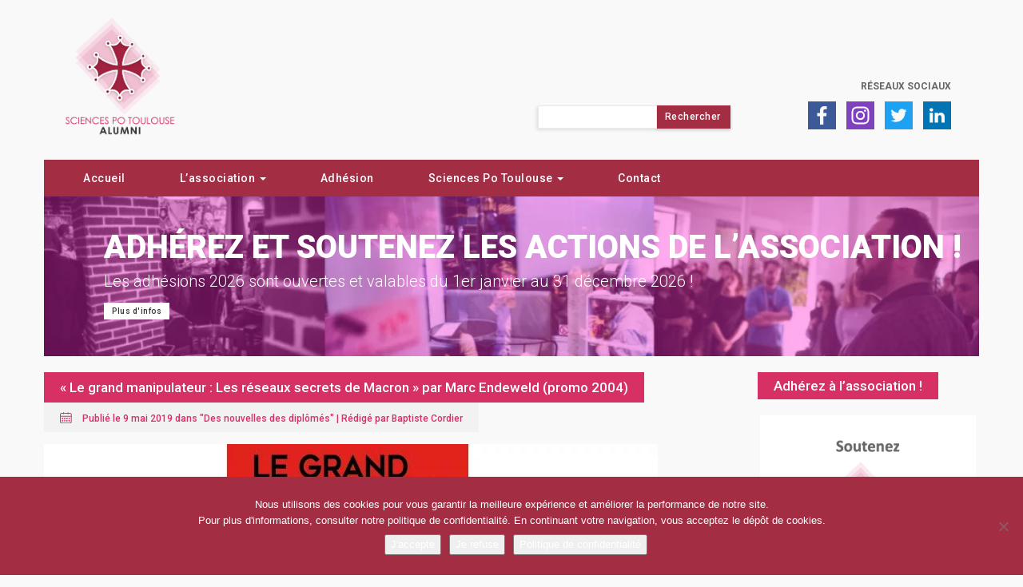

--- FILE ---
content_type: text/html; charset=UTF-8
request_url: https://sciencespotoulouse-alumni.fr/le-grand-manipulateur-les-reseaux-secrets-de-macron-par-marc-endeweld-promo-2004/
body_size: 27741
content:
<!DOCTYPE html>
<html lang="fr-FR">

<head>
	<meta charset="UTF-8">
	<meta name="viewport" content="width=device-width">
	
	<!-- FavIcon -->
	<link rel="icon" type="image/png" href="https://sciencespotoulouse-alumni.fr/wp-content/themes/Agora/img/favicon.png" />

	<title>Sciences Po Toulouse Alumni - &quot;Le grand manipulateur : Les réseaux secrets de Macron&quot; par Marc Endeweld (promo 2004)</title>

	<link rel="profile" href="http://gmpg.org/xfn/11">
	<link rel="pingback" href="https://sciencespotoulouse-alumni.fr/xmlrpc.php">

	<!-- Global site tag (gtag.js) - Google Analytics -->
	<script async src="https://www.googletagmanager.com/gtag/js?id=UA-141872020-1"></script>
	<script>
	  window.dataLayer = window.dataLayer || [];
	  function gtag(){dataLayer.push(arguments);}
	  gtag('js', new Date());

	  gtag('config', 'UA-141872020-1');
	</script>

	<!-- Google Analytics G4 -->
	<script async src="https://www.googletagmanager.com/gtag/js?id=G-4CFM52RHJK"></script>
	<script>
	  window.dataLayer = window.dataLayer || [];
	  function gtag(){dataLayer.push(arguments);}
	  gtag('js', new Date());

	  gtag('config', 'G-4CFM52RHJK');
	</script>
	
	<meta name='robots' content='index, follow, max-image-preview:large, max-snippet:-1, max-video-preview:-1' />

<!-- Social Warfare v4.5.6 https://warfareplugins.com - BEGINNING OF OUTPUT -->
<style>
	@font-face {
		font-family: "sw-icon-font";
		src:url("https://sciencespotoulouse-alumni.fr/wp-content/plugins/social-warfare/assets/fonts/sw-icon-font.eot?ver=4.5.6");
		src:url("https://sciencespotoulouse-alumni.fr/wp-content/plugins/social-warfare/assets/fonts/sw-icon-font.eot?ver=4.5.6#iefix") format("embedded-opentype"),
		url("https://sciencespotoulouse-alumni.fr/wp-content/plugins/social-warfare/assets/fonts/sw-icon-font.woff?ver=4.5.6") format("woff"),
		url("https://sciencespotoulouse-alumni.fr/wp-content/plugins/social-warfare/assets/fonts/sw-icon-font.ttf?ver=4.5.6") format("truetype"),
		url("https://sciencespotoulouse-alumni.fr/wp-content/plugins/social-warfare/assets/fonts/sw-icon-font.svg?ver=4.5.6#1445203416") format("svg");
		font-weight: normal;
		font-style: normal;
		font-display:block;
	}
</style>
<!-- Social Warfare v4.5.6 https://warfareplugins.com - END OF OUTPUT -->


	<!-- This site is optimized with the Yoast SEO plugin v26.7 - https://yoast.com/wordpress/plugins/seo/ -->
	<link rel="canonical" href="https://sciencespotoulouse-alumni.fr/le-grand-manipulateur-les-reseaux-secrets-de-macron-par-marc-endeweld-promo-2004/" />
	<meta property="og:locale" content="fr_FR" />
	<meta property="og:type" content="article" />
	<meta property="og:title" content="Sciences Po Toulouse Alumni - &quot;Le grand manipulateur : Les réseaux secrets de Macron&quot; par Marc Endeweld (promo 2004)" />
	<meta property="og:description" content="Marc Endeweld (promo 2004) vient de publier Le grand manipulateur : Les réseaux secrets de Macron aux éditions Stock. «&nbsp;Tout s’est joué au cours de la campagne présidentielle , explique le journaliste politique et d’investigation. Pour gravir la plus haute marche du pouvoir sans carrière politique, ni même un parti derrière lui, Emmanuel Macron a [&hellip;]" />
	<meta property="og:url" content="https://sciencespotoulouse-alumni.fr/le-grand-manipulateur-les-reseaux-secrets-de-macron-par-marc-endeweld-promo-2004/" />
	<meta property="og:site_name" content="Sciences Po Toulouse Alumni" />
	<meta property="article:published_time" content="2019-05-09T08:00:17+00:00" />
	<meta property="article:modified_time" content="2023-12-17T22:01:13+00:00" />
	<meta property="og:image" content="https://sciencespotoulouse-alumni.fr/wp-content/uploads/2019/05/Le-grand-manipulateur-Les-réseaux-secrets-de-Macron.png" />
	<meta property="og:image:width" content="768" />
	<meta property="og:image:height" content="480" />
	<meta property="og:image:type" content="image/png" />
	<meta name="author" content="Baptiste Cordier" />
	<meta name="twitter:card" content="summary_large_image" />
	<meta name="twitter:label1" content="Écrit par" />
	<meta name="twitter:data1" content="Baptiste Cordier" />
	<script type="application/ld+json" class="yoast-schema-graph">{"@context":"https://schema.org","@graph":[{"@type":"Article","@id":"https://sciencespotoulouse-alumni.fr/le-grand-manipulateur-les-reseaux-secrets-de-macron-par-marc-endeweld-promo-2004/#article","isPartOf":{"@id":"https://sciencespotoulouse-alumni.fr/le-grand-manipulateur-les-reseaux-secrets-de-macron-par-marc-endeweld-promo-2004/"},"author":{"name":"Baptiste Cordier","@id":"https://sciencespotoulouse-alumni.fr/#/schema/person/fd17e9d021feee6f8c1a936b00ab270b"},"headline":"« Le grand manipulateur : Les réseaux secrets de Macron » par Marc Endeweld (promo 2004)","datePublished":"2019-05-09T08:00:17+00:00","dateModified":"2023-12-17T22:01:13+00:00","mainEntityOfPage":{"@id":"https://sciencespotoulouse-alumni.fr/le-grand-manipulateur-les-reseaux-secrets-de-macron-par-marc-endeweld-promo-2004/"},"wordCount":239,"commentCount":2,"image":{"@id":"https://sciencespotoulouse-alumni.fr/le-grand-manipulateur-les-reseaux-secrets-de-macron-par-marc-endeweld-promo-2004/#primaryimage"},"thumbnailUrl":"https://sciencespotoulouse-alumni.fr/wp-content/uploads/2019/05/Le-grand-manipulateur-Les-réseaux-secrets-de-Macron.png","articleSection":["Des nouvelles des diplômés"],"inLanguage":"fr-FR","potentialAction":[{"@type":"CommentAction","name":"Comment","target":["https://sciencespotoulouse-alumni.fr/le-grand-manipulateur-les-reseaux-secrets-de-macron-par-marc-endeweld-promo-2004/#respond"]}]},{"@type":"WebPage","@id":"https://sciencespotoulouse-alumni.fr/le-grand-manipulateur-les-reseaux-secrets-de-macron-par-marc-endeweld-promo-2004/","url":"https://sciencespotoulouse-alumni.fr/le-grand-manipulateur-les-reseaux-secrets-de-macron-par-marc-endeweld-promo-2004/","name":"Sciences Po Toulouse Alumni - \"Le grand manipulateur : Les réseaux secrets de Macron\" par Marc Endeweld (promo 2004)","isPartOf":{"@id":"https://sciencespotoulouse-alumni.fr/#website"},"primaryImageOfPage":{"@id":"https://sciencespotoulouse-alumni.fr/le-grand-manipulateur-les-reseaux-secrets-de-macron-par-marc-endeweld-promo-2004/#primaryimage"},"image":{"@id":"https://sciencespotoulouse-alumni.fr/le-grand-manipulateur-les-reseaux-secrets-de-macron-par-marc-endeweld-promo-2004/#primaryimage"},"thumbnailUrl":"https://sciencespotoulouse-alumni.fr/wp-content/uploads/2019/05/Le-grand-manipulateur-Les-réseaux-secrets-de-Macron.png","datePublished":"2019-05-09T08:00:17+00:00","dateModified":"2023-12-17T22:01:13+00:00","author":{"@id":"https://sciencespotoulouse-alumni.fr/#/schema/person/fd17e9d021feee6f8c1a936b00ab270b"},"breadcrumb":{"@id":"https://sciencespotoulouse-alumni.fr/le-grand-manipulateur-les-reseaux-secrets-de-macron-par-marc-endeweld-promo-2004/#breadcrumb"},"inLanguage":"fr-FR","potentialAction":[{"@type":"ReadAction","target":["https://sciencespotoulouse-alumni.fr/le-grand-manipulateur-les-reseaux-secrets-de-macron-par-marc-endeweld-promo-2004/"]}]},{"@type":"ImageObject","inLanguage":"fr-FR","@id":"https://sciencespotoulouse-alumni.fr/le-grand-manipulateur-les-reseaux-secrets-de-macron-par-marc-endeweld-promo-2004/#primaryimage","url":"https://sciencespotoulouse-alumni.fr/wp-content/uploads/2019/05/Le-grand-manipulateur-Les-réseaux-secrets-de-Macron.png","contentUrl":"https://sciencespotoulouse-alumni.fr/wp-content/uploads/2019/05/Le-grand-manipulateur-Les-réseaux-secrets-de-Macron.png","width":768,"height":480,"caption":"Le grand manipulateur Les réseaux secrets de Macron"},{"@type":"BreadcrumbList","@id":"https://sciencespotoulouse-alumni.fr/le-grand-manipulateur-les-reseaux-secrets-de-macron-par-marc-endeweld-promo-2004/#breadcrumb","itemListElement":[{"@type":"ListItem","position":1,"name":"Home","item":"https://sciencespotoulouse-alumni.fr/"},{"@type":"ListItem","position":2,"name":"Tous les articles","item":"https://sciencespotoulouse-alumni.fr/tous-les-articles/"},{"@type":"ListItem","position":3,"name":"« Le grand manipulateur : Les réseaux secrets de Macron » par Marc Endeweld (promo 2004)"}]},{"@type":"WebSite","@id":"https://sciencespotoulouse-alumni.fr/#website","url":"https://sciencespotoulouse-alumni.fr/","name":"Sciences Po Toulouse Alumni","description":"Association des diplômés de Sciences Po Toulouse","potentialAction":[{"@type":"SearchAction","target":{"@type":"EntryPoint","urlTemplate":"https://sciencespotoulouse-alumni.fr/?s={search_term_string}"},"query-input":{"@type":"PropertyValueSpecification","valueRequired":true,"valueName":"search_term_string"}}],"inLanguage":"fr-FR"},{"@type":"Person","@id":"https://sciencespotoulouse-alumni.fr/#/schema/person/fd17e9d021feee6f8c1a936b00ab270b","name":"Baptiste Cordier","image":{"@type":"ImageObject","inLanguage":"fr-FR","@id":"https://sciencespotoulouse-alumni.fr/#/schema/person/image/","url":"https://secure.gravatar.com/avatar/9c60318f8855681ee0b47ce8e372e6982cd4588e657d90e5093c5360c7f20230?s=96&d=mm&r=g","contentUrl":"https://secure.gravatar.com/avatar/9c60318f8855681ee0b47ce8e372e6982cd4588e657d90e5093c5360c7f20230?s=96&d=mm&r=g","caption":"Baptiste Cordier"},"url":"https://sciencespotoulouse-alumni.fr/author/baptiste-cordier/"}]}</script>
	<!-- / Yoast SEO plugin. -->


<link rel='dns-prefetch' href='//maxcdn.bootstrapcdn.com' />
<link rel='dns-prefetch' href='//fonts.googleapis.com' />
<link rel="alternate" type="application/rss+xml" title="Sciences Po Toulouse Alumni &raquo; « Le grand manipulateur : Les réseaux secrets de Macron » par Marc Endeweld (promo 2004) Flux des commentaires" href="https://sciencespotoulouse-alumni.fr/le-grand-manipulateur-les-reseaux-secrets-de-macron-par-marc-endeweld-promo-2004/feed/" />
<link rel="alternate" title="oEmbed (JSON)" type="application/json+oembed" href="https://sciencespotoulouse-alumni.fr/wp-json/oembed/1.0/embed?url=https%3A%2F%2Fsciencespotoulouse-alumni.fr%2Fle-grand-manipulateur-les-reseaux-secrets-de-macron-par-marc-endeweld-promo-2004%2F" />
<link rel="alternate" title="oEmbed (XML)" type="text/xml+oembed" href="https://sciencespotoulouse-alumni.fr/wp-json/oembed/1.0/embed?url=https%3A%2F%2Fsciencespotoulouse-alumni.fr%2Fle-grand-manipulateur-les-reseaux-secrets-de-macron-par-marc-endeweld-promo-2004%2F&#038;format=xml" />
<style id='wp-img-auto-sizes-contain-inline-css' type='text/css'>
img:is([sizes=auto i],[sizes^="auto," i]){contain-intrinsic-size:3000px 1500px}
/*# sourceURL=wp-img-auto-sizes-contain-inline-css */
</style>
<link data-minify="1" rel='stylesheet' id='cf7ic_style-css' href='https://sciencespotoulouse-alumni.fr/wp-content/cache/min/1/wp-content/plugins/contact-form-7-image-captcha/css/cf7ic-style.css?ver=1735763926' type='text/css' media='all' />
<link data-minify="1" rel='stylesheet' id='social-warfare-block-css-css' href='https://sciencespotoulouse-alumni.fr/wp-content/cache/min/1/wp-content/plugins/social-warfare/assets/js/post-editor/dist/blocks.style.build.css?ver=1735763926' type='text/css' media='all' />
<style id='wp-emoji-styles-inline-css' type='text/css'>

	img.wp-smiley, img.emoji {
		display: inline !important;
		border: none !important;
		box-shadow: none !important;
		height: 1em !important;
		width: 1em !important;
		margin: 0 0.07em !important;
		vertical-align: -0.1em !important;
		background: none !important;
		padding: 0 !important;
	}
/*# sourceURL=wp-emoji-styles-inline-css */
</style>
<style id='wp-block-library-inline-css' type='text/css'>
:root{--wp-block-synced-color:#7a00df;--wp-block-synced-color--rgb:122,0,223;--wp-bound-block-color:var(--wp-block-synced-color);--wp-editor-canvas-background:#ddd;--wp-admin-theme-color:#007cba;--wp-admin-theme-color--rgb:0,124,186;--wp-admin-theme-color-darker-10:#006ba1;--wp-admin-theme-color-darker-10--rgb:0,107,160.5;--wp-admin-theme-color-darker-20:#005a87;--wp-admin-theme-color-darker-20--rgb:0,90,135;--wp-admin-border-width-focus:2px}@media (min-resolution:192dpi){:root{--wp-admin-border-width-focus:1.5px}}.wp-element-button{cursor:pointer}:root .has-very-light-gray-background-color{background-color:#eee}:root .has-very-dark-gray-background-color{background-color:#313131}:root .has-very-light-gray-color{color:#eee}:root .has-very-dark-gray-color{color:#313131}:root .has-vivid-green-cyan-to-vivid-cyan-blue-gradient-background{background:linear-gradient(135deg,#00d084,#0693e3)}:root .has-purple-crush-gradient-background{background:linear-gradient(135deg,#34e2e4,#4721fb 50%,#ab1dfe)}:root .has-hazy-dawn-gradient-background{background:linear-gradient(135deg,#faaca8,#dad0ec)}:root .has-subdued-olive-gradient-background{background:linear-gradient(135deg,#fafae1,#67a671)}:root .has-atomic-cream-gradient-background{background:linear-gradient(135deg,#fdd79a,#004a59)}:root .has-nightshade-gradient-background{background:linear-gradient(135deg,#330968,#31cdcf)}:root .has-midnight-gradient-background{background:linear-gradient(135deg,#020381,#2874fc)}:root{--wp--preset--font-size--normal:16px;--wp--preset--font-size--huge:42px}.has-regular-font-size{font-size:1em}.has-larger-font-size{font-size:2.625em}.has-normal-font-size{font-size:var(--wp--preset--font-size--normal)}.has-huge-font-size{font-size:var(--wp--preset--font-size--huge)}.has-text-align-center{text-align:center}.has-text-align-left{text-align:left}.has-text-align-right{text-align:right}.has-fit-text{white-space:nowrap!important}#end-resizable-editor-section{display:none}.aligncenter{clear:both}.items-justified-left{justify-content:flex-start}.items-justified-center{justify-content:center}.items-justified-right{justify-content:flex-end}.items-justified-space-between{justify-content:space-between}.screen-reader-text{border:0;clip-path:inset(50%);height:1px;margin:-1px;overflow:hidden;padding:0;position:absolute;width:1px;word-wrap:normal!important}.screen-reader-text:focus{background-color:#ddd;clip-path:none;color:#444;display:block;font-size:1em;height:auto;left:5px;line-height:normal;padding:15px 23px 14px;text-decoration:none;top:5px;width:auto;z-index:100000}html :where(.has-border-color){border-style:solid}html :where([style*=border-top-color]){border-top-style:solid}html :where([style*=border-right-color]){border-right-style:solid}html :where([style*=border-bottom-color]){border-bottom-style:solid}html :where([style*=border-left-color]){border-left-style:solid}html :where([style*=border-width]){border-style:solid}html :where([style*=border-top-width]){border-top-style:solid}html :where([style*=border-right-width]){border-right-style:solid}html :where([style*=border-bottom-width]){border-bottom-style:solid}html :where([style*=border-left-width]){border-left-style:solid}html :where(img[class*=wp-image-]){height:auto;max-width:100%}:where(figure){margin:0 0 1em}html :where(.is-position-sticky){--wp-admin--admin-bar--position-offset:var(--wp-admin--admin-bar--height,0px)}@media screen and (max-width:600px){html :where(.is-position-sticky){--wp-admin--admin-bar--position-offset:0px}}

/*# sourceURL=wp-block-library-inline-css */
</style><style id='global-styles-inline-css' type='text/css'>
:root{--wp--preset--aspect-ratio--square: 1;--wp--preset--aspect-ratio--4-3: 4/3;--wp--preset--aspect-ratio--3-4: 3/4;--wp--preset--aspect-ratio--3-2: 3/2;--wp--preset--aspect-ratio--2-3: 2/3;--wp--preset--aspect-ratio--16-9: 16/9;--wp--preset--aspect-ratio--9-16: 9/16;--wp--preset--color--black: #000000;--wp--preset--color--cyan-bluish-gray: #abb8c3;--wp--preset--color--white: #ffffff;--wp--preset--color--pale-pink: #f78da7;--wp--preset--color--vivid-red: #cf2e2e;--wp--preset--color--luminous-vivid-orange: #ff6900;--wp--preset--color--luminous-vivid-amber: #fcb900;--wp--preset--color--light-green-cyan: #7bdcb5;--wp--preset--color--vivid-green-cyan: #00d084;--wp--preset--color--pale-cyan-blue: #8ed1fc;--wp--preset--color--vivid-cyan-blue: #0693e3;--wp--preset--color--vivid-purple: #9b51e0;--wp--preset--gradient--vivid-cyan-blue-to-vivid-purple: linear-gradient(135deg,rgb(6,147,227) 0%,rgb(155,81,224) 100%);--wp--preset--gradient--light-green-cyan-to-vivid-green-cyan: linear-gradient(135deg,rgb(122,220,180) 0%,rgb(0,208,130) 100%);--wp--preset--gradient--luminous-vivid-amber-to-luminous-vivid-orange: linear-gradient(135deg,rgb(252,185,0) 0%,rgb(255,105,0) 100%);--wp--preset--gradient--luminous-vivid-orange-to-vivid-red: linear-gradient(135deg,rgb(255,105,0) 0%,rgb(207,46,46) 100%);--wp--preset--gradient--very-light-gray-to-cyan-bluish-gray: linear-gradient(135deg,rgb(238,238,238) 0%,rgb(169,184,195) 100%);--wp--preset--gradient--cool-to-warm-spectrum: linear-gradient(135deg,rgb(74,234,220) 0%,rgb(151,120,209) 20%,rgb(207,42,186) 40%,rgb(238,44,130) 60%,rgb(251,105,98) 80%,rgb(254,248,76) 100%);--wp--preset--gradient--blush-light-purple: linear-gradient(135deg,rgb(255,206,236) 0%,rgb(152,150,240) 100%);--wp--preset--gradient--blush-bordeaux: linear-gradient(135deg,rgb(254,205,165) 0%,rgb(254,45,45) 50%,rgb(107,0,62) 100%);--wp--preset--gradient--luminous-dusk: linear-gradient(135deg,rgb(255,203,112) 0%,rgb(199,81,192) 50%,rgb(65,88,208) 100%);--wp--preset--gradient--pale-ocean: linear-gradient(135deg,rgb(255,245,203) 0%,rgb(182,227,212) 50%,rgb(51,167,181) 100%);--wp--preset--gradient--electric-grass: linear-gradient(135deg,rgb(202,248,128) 0%,rgb(113,206,126) 100%);--wp--preset--gradient--midnight: linear-gradient(135deg,rgb(2,3,129) 0%,rgb(40,116,252) 100%);--wp--preset--font-size--small: 13px;--wp--preset--font-size--medium: 20px;--wp--preset--font-size--large: 36px;--wp--preset--font-size--x-large: 42px;--wp--preset--spacing--20: 0.44rem;--wp--preset--spacing--30: 0.67rem;--wp--preset--spacing--40: 1rem;--wp--preset--spacing--50: 1.5rem;--wp--preset--spacing--60: 2.25rem;--wp--preset--spacing--70: 3.38rem;--wp--preset--spacing--80: 5.06rem;--wp--preset--shadow--natural: 6px 6px 9px rgba(0, 0, 0, 0.2);--wp--preset--shadow--deep: 12px 12px 50px rgba(0, 0, 0, 0.4);--wp--preset--shadow--sharp: 6px 6px 0px rgba(0, 0, 0, 0.2);--wp--preset--shadow--outlined: 6px 6px 0px -3px rgb(255, 255, 255), 6px 6px rgb(0, 0, 0);--wp--preset--shadow--crisp: 6px 6px 0px rgb(0, 0, 0);}:where(.is-layout-flex){gap: 0.5em;}:where(.is-layout-grid){gap: 0.5em;}body .is-layout-flex{display: flex;}.is-layout-flex{flex-wrap: wrap;align-items: center;}.is-layout-flex > :is(*, div){margin: 0;}body .is-layout-grid{display: grid;}.is-layout-grid > :is(*, div){margin: 0;}:where(.wp-block-columns.is-layout-flex){gap: 2em;}:where(.wp-block-columns.is-layout-grid){gap: 2em;}:where(.wp-block-post-template.is-layout-flex){gap: 1.25em;}:where(.wp-block-post-template.is-layout-grid){gap: 1.25em;}.has-black-color{color: var(--wp--preset--color--black) !important;}.has-cyan-bluish-gray-color{color: var(--wp--preset--color--cyan-bluish-gray) !important;}.has-white-color{color: var(--wp--preset--color--white) !important;}.has-pale-pink-color{color: var(--wp--preset--color--pale-pink) !important;}.has-vivid-red-color{color: var(--wp--preset--color--vivid-red) !important;}.has-luminous-vivid-orange-color{color: var(--wp--preset--color--luminous-vivid-orange) !important;}.has-luminous-vivid-amber-color{color: var(--wp--preset--color--luminous-vivid-amber) !important;}.has-light-green-cyan-color{color: var(--wp--preset--color--light-green-cyan) !important;}.has-vivid-green-cyan-color{color: var(--wp--preset--color--vivid-green-cyan) !important;}.has-pale-cyan-blue-color{color: var(--wp--preset--color--pale-cyan-blue) !important;}.has-vivid-cyan-blue-color{color: var(--wp--preset--color--vivid-cyan-blue) !important;}.has-vivid-purple-color{color: var(--wp--preset--color--vivid-purple) !important;}.has-black-background-color{background-color: var(--wp--preset--color--black) !important;}.has-cyan-bluish-gray-background-color{background-color: var(--wp--preset--color--cyan-bluish-gray) !important;}.has-white-background-color{background-color: var(--wp--preset--color--white) !important;}.has-pale-pink-background-color{background-color: var(--wp--preset--color--pale-pink) !important;}.has-vivid-red-background-color{background-color: var(--wp--preset--color--vivid-red) !important;}.has-luminous-vivid-orange-background-color{background-color: var(--wp--preset--color--luminous-vivid-orange) !important;}.has-luminous-vivid-amber-background-color{background-color: var(--wp--preset--color--luminous-vivid-amber) !important;}.has-light-green-cyan-background-color{background-color: var(--wp--preset--color--light-green-cyan) !important;}.has-vivid-green-cyan-background-color{background-color: var(--wp--preset--color--vivid-green-cyan) !important;}.has-pale-cyan-blue-background-color{background-color: var(--wp--preset--color--pale-cyan-blue) !important;}.has-vivid-cyan-blue-background-color{background-color: var(--wp--preset--color--vivid-cyan-blue) !important;}.has-vivid-purple-background-color{background-color: var(--wp--preset--color--vivid-purple) !important;}.has-black-border-color{border-color: var(--wp--preset--color--black) !important;}.has-cyan-bluish-gray-border-color{border-color: var(--wp--preset--color--cyan-bluish-gray) !important;}.has-white-border-color{border-color: var(--wp--preset--color--white) !important;}.has-pale-pink-border-color{border-color: var(--wp--preset--color--pale-pink) !important;}.has-vivid-red-border-color{border-color: var(--wp--preset--color--vivid-red) !important;}.has-luminous-vivid-orange-border-color{border-color: var(--wp--preset--color--luminous-vivid-orange) !important;}.has-luminous-vivid-amber-border-color{border-color: var(--wp--preset--color--luminous-vivid-amber) !important;}.has-light-green-cyan-border-color{border-color: var(--wp--preset--color--light-green-cyan) !important;}.has-vivid-green-cyan-border-color{border-color: var(--wp--preset--color--vivid-green-cyan) !important;}.has-pale-cyan-blue-border-color{border-color: var(--wp--preset--color--pale-cyan-blue) !important;}.has-vivid-cyan-blue-border-color{border-color: var(--wp--preset--color--vivid-cyan-blue) !important;}.has-vivid-purple-border-color{border-color: var(--wp--preset--color--vivid-purple) !important;}.has-vivid-cyan-blue-to-vivid-purple-gradient-background{background: var(--wp--preset--gradient--vivid-cyan-blue-to-vivid-purple) !important;}.has-light-green-cyan-to-vivid-green-cyan-gradient-background{background: var(--wp--preset--gradient--light-green-cyan-to-vivid-green-cyan) !important;}.has-luminous-vivid-amber-to-luminous-vivid-orange-gradient-background{background: var(--wp--preset--gradient--luminous-vivid-amber-to-luminous-vivid-orange) !important;}.has-luminous-vivid-orange-to-vivid-red-gradient-background{background: var(--wp--preset--gradient--luminous-vivid-orange-to-vivid-red) !important;}.has-very-light-gray-to-cyan-bluish-gray-gradient-background{background: var(--wp--preset--gradient--very-light-gray-to-cyan-bluish-gray) !important;}.has-cool-to-warm-spectrum-gradient-background{background: var(--wp--preset--gradient--cool-to-warm-spectrum) !important;}.has-blush-light-purple-gradient-background{background: var(--wp--preset--gradient--blush-light-purple) !important;}.has-blush-bordeaux-gradient-background{background: var(--wp--preset--gradient--blush-bordeaux) !important;}.has-luminous-dusk-gradient-background{background: var(--wp--preset--gradient--luminous-dusk) !important;}.has-pale-ocean-gradient-background{background: var(--wp--preset--gradient--pale-ocean) !important;}.has-electric-grass-gradient-background{background: var(--wp--preset--gradient--electric-grass) !important;}.has-midnight-gradient-background{background: var(--wp--preset--gradient--midnight) !important;}.has-small-font-size{font-size: var(--wp--preset--font-size--small) !important;}.has-medium-font-size{font-size: var(--wp--preset--font-size--medium) !important;}.has-large-font-size{font-size: var(--wp--preset--font-size--large) !important;}.has-x-large-font-size{font-size: var(--wp--preset--font-size--x-large) !important;}
/*# sourceURL=global-styles-inline-css */
</style>

<style id='classic-theme-styles-inline-css' type='text/css'>
/*! This file is auto-generated */
.wp-block-button__link{color:#fff;background-color:#32373c;border-radius:9999px;box-shadow:none;text-decoration:none;padding:calc(.667em + 2px) calc(1.333em + 2px);font-size:1.125em}.wp-block-file__button{background:#32373c;color:#fff;text-decoration:none}
/*# sourceURL=/wp-includes/css/classic-themes.min.css */
</style>
<link rel='stylesheet' id='cookie-notice-front-css' href='https://sciencespotoulouse-alumni.fr/wp-content/plugins/cookie-notice/css/front.min.css?ver=2.5.11' type='text/css' media='all' />
<link data-minify="1" rel='stylesheet' id='osm-map-css-css' href='https://sciencespotoulouse-alumni.fr/wp-content/cache/min/1/wp-content/plugins/osm/css/osm_map.css?ver=1735763926' type='text/css' media='all' />
<link data-minify="1" rel='stylesheet' id='osm-ol3-css-css' href='https://sciencespotoulouse-alumni.fr/wp-content/cache/min/1/wp-content/plugins/osm/js/OL/7.1.0/ol.css?ver=1735763926' type='text/css' media='all' />
<link data-minify="1" rel='stylesheet' id='osm-ol3-ext-css-css' href='https://sciencespotoulouse-alumni.fr/wp-content/cache/min/1/wp-content/plugins/osm/css/osm_map_v3.css?ver=1735763926' type='text/css' media='all' />
<link rel='stylesheet' id='social_warfare-css' href='https://sciencespotoulouse-alumni.fr/wp-content/plugins/social-warfare/assets/css/style.min.css?ver=4.5.6' type='text/css' media='all' />
<link data-minify="1" rel='stylesheet' id='bootstrap-css' href='https://sciencespotoulouse-alumni.fr/wp-content/cache/min/1/bootstrap/3.3.7/css/bootstrap.css?ver=1735763926' type='text/css' media='all' />
<link data-minify="1" rel='stylesheet' id='slick-css' href='https://sciencespotoulouse-alumni.fr/wp-content/cache/min/1/wp-content/themes/Agora/css/slick.css?ver=1735763926' type='text/css' media='all' />
<link data-minify="1" rel='stylesheet' id='slick-theme-css' href='https://sciencespotoulouse-alumni.fr/wp-content/cache/min/1/wp-content/themes/Agora/css/slick-theme.css?ver=1735763926' type='text/css' media='all' />
<link data-minify="1" rel='stylesheet' id='responsive-slides-css' href='https://sciencespotoulouse-alumni.fr/wp-content/cache/min/1/wp-content/themes/Agora/css/responsiveslides.css?ver=1735763926' type='text/css' media='all' />
<link rel='stylesheet' id='featherlight-css' href='https://sciencespotoulouse-alumni.fr/wp-content/themes/Agora/css/featherlight.min.css?ver=6.9' type='text/css' media='all' />
<link rel='stylesheet' id='roboto-css' href='https://fonts.googleapis.com/css?family=Roboto%3A300%2C400%2C500%2C700%2C900&#038;display=swap&#038;ver=6.9' type='text/css' media='all' />
<link data-minify="1" rel='stylesheet' id='agora-style-css' href='https://sciencespotoulouse-alumni.fr/wp-content/cache/min/1/wp-content/themes/Agora/style.css?ver=1735763926' type='text/css' media='all' />
<script type="text/javascript" src="https://sciencespotoulouse-alumni.fr/wp-includes/js/jquery/jquery.min.js?ver=3.7.1" id="jquery-core-js"></script>
<script type="text/javascript" src="https://sciencespotoulouse-alumni.fr/wp-includes/js/jquery/jquery-migrate.min.js?ver=3.4.1" id="jquery-migrate-js"></script>
<script type="text/javascript" src="https://sciencespotoulouse-alumni.fr/wp-content/plugins/osm/js/OL/2.13.1/OpenLayers.js?ver=6.9" id="osm-ol-library-js"></script>
<script type="text/javascript" src="https://sciencespotoulouse-alumni.fr/wp-content/plugins/osm/js/OSM/openlayers/OpenStreetMap.js?ver=6.9" id="osm-osm-library-js"></script>
<script type="text/javascript" src="https://sciencespotoulouse-alumni.fr/wp-content/plugins/osm/js/OSeaM/harbours.js?ver=6.9" id="osm-harbours-library-js"></script>
<script type="text/javascript" src="https://sciencespotoulouse-alumni.fr/wp-content/plugins/osm/js/OSeaM/map_utils.js?ver=6.9" id="osm-map-utils-library-js"></script>
<script type="text/javascript" src="https://sciencespotoulouse-alumni.fr/wp-content/plugins/osm/js/OSeaM/utilities.js?ver=6.9" id="osm-utilities-library-js"></script>
<script type="text/javascript" src="https://sciencespotoulouse-alumni.fr/wp-content/plugins/osm/js/osm-plugin-lib.js?ver=6.9" id="OsmScript-js"></script>
<script type="text/javascript" src="https://sciencespotoulouse-alumni.fr/wp-content/plugins/osm/js/polyfill/v2/polyfill.min.js?features=requestAnimationFrame%2CElement.prototype.classList%2CURL&amp;ver=6.9" id="osm-polyfill-js"></script>
<script type="text/javascript" src="https://sciencespotoulouse-alumni.fr/wp-content/plugins/osm/js/OL/7.1.0/ol.js?ver=6.9" id="osm-ol3-library-js"></script>
<script type="text/javascript" src="https://sciencespotoulouse-alumni.fr/wp-content/plugins/osm/js/osm-v3-plugin-lib.js?ver=6.9" id="osm-ol3-ext-library-js"></script>
<script type="text/javascript" src="https://sciencespotoulouse-alumni.fr/wp-content/plugins/osm/js/osm-metabox-events.js?ver=6.9" id="osm-ol3-metabox-events-js"></script>
<script type="text/javascript" src="https://sciencespotoulouse-alumni.fr/wp-content/plugins/osm/js/osm-startup-lib.js?ver=6.9" id="osm-map-startup-js"></script>
<link rel="https://api.w.org/" href="https://sciencespotoulouse-alumni.fr/wp-json/" /><link rel="alternate" title="JSON" type="application/json" href="https://sciencespotoulouse-alumni.fr/wp-json/wp/v2/posts/5004" /><link rel="EditURI" type="application/rsd+xml" title="RSD" href="https://sciencespotoulouse-alumni.fr/xmlrpc.php?rsd" />
<meta name="generator" content="WordPress 6.9" />
<link rel='shortlink' href='https://sciencespotoulouse-alumni.fr/?p=5004' />
<script type="text/javascript"> 

/**  all layers have to be in this global array - in further process each map will have something like vectorM[map_ol3js_n][layer_n] */
var vectorM = [[]];


/** put translations from PHP/mo to JavaScript */
var translations = [];

/** global GET-Parameters */
var HTTP_GET_VARS = [];

</script><!-- OSM plugin V6.1.9: did not add geo meta tags. --> 
<script type="text/javascript">
(function(url){
	if(/(?:Chrome\/26\.0\.1410\.63 Safari\/537\.31|WordfenceTestMonBot)/.test(navigator.userAgent)){ return; }
	var addEvent = function(evt, handler) {
		if (window.addEventListener) {
			document.addEventListener(evt, handler, false);
		} else if (window.attachEvent) {
			document.attachEvent('on' + evt, handler);
		}
	};
	var removeEvent = function(evt, handler) {
		if (window.removeEventListener) {
			document.removeEventListener(evt, handler, false);
		} else if (window.detachEvent) {
			document.detachEvent('on' + evt, handler);
		}
	};
	var evts = 'contextmenu dblclick drag dragend dragenter dragleave dragover dragstart drop keydown keypress keyup mousedown mousemove mouseout mouseover mouseup mousewheel scroll'.split(' ');
	var logHuman = function() {
		if (window.wfLogHumanRan) { return; }
		window.wfLogHumanRan = true;
		var wfscr = document.createElement('script');
		wfscr.type = 'text/javascript';
		wfscr.async = true;
		wfscr.src = url + '&r=' + Math.random();
		(document.getElementsByTagName('head')[0]||document.getElementsByTagName('body')[0]).appendChild(wfscr);
		for (var i = 0; i < evts.length; i++) {
			removeEvent(evts[i], logHuman);
		}
	};
	for (var i = 0; i < evts.length; i++) {
		addEvent(evts[i], logHuman);
	}
})('//sciencespotoulouse-alumni.fr/?wordfence_lh=1&hid=87C0415AE4E452A2A100DB313A298F36');
</script><noscript><style id="rocket-lazyload-nojs-css">.rll-youtube-player, [data-lazy-src]{display:none !important;}</style></noscript>
<meta name="generator" content="WP Rocket 3.20.3" data-wpr-features="wpr_lazyload_images wpr_minify_css wpr_desktop" /></head>

<body class="wp-singular post-template-default single single-post postid-5004 single-format-standard wp-theme-Agora cookies-not-set">
	<header data-rocket-location-hash="a958a4e02512def1962799edcb763194">
		<div data-rocket-location-hash="6005da2017e5fd3302f88d75d9af55c2" class="container">
			<div data-rocket-location-hash="8cf8b233c168af269a213b6e05d249f9" class="row">
				<div class="navbar-header">
					<button type="button" class="menutoggle navbar-toggle collapsed" data-toggle="collapse" data-target="#menuheader" aria-expanded="false">
						<span class="sr-only">Menu</span>
						<span class="icon-bar"></span>
						<span class="icon-bar"></span>
						<span class="icon-bar"></span>
					</button>
				</div>
				<div class="topbar-header">
					<div class="col-sm-12">	
						<div class="row">
							<div class="col-sm-5">		
								<a href="https://sciencespotoulouse-alumni.fr/" class="navbar-brand">
									<img src="data:image/svg+xml,%3Csvg%20xmlns='http://www.w3.org/2000/svg'%20viewBox='0%200%20160%200'%3E%3C/svg%3E" width="160" height="auto" class="hidden-xs" alt="Logo Sciences Po Alumni Toulouse" data-lazy-src="https://sciencespotoulouse-alumni.fr/wp-content/themes/Agora/img/logo-sciencespotoulouse-alumni.png"><noscript><img src="https://sciencespotoulouse-alumni.fr/wp-content/themes/Agora/img/logo-sciencespotoulouse-alumni.png" width="160" height="auto" class="hidden-xs" alt="Logo Sciences Po Alumni Toulouse"></noscript>
								</a>
							</div>
							<div class="col-sm-7">
								<div class="top-nav">
									<ul class="top-nav-menu">
										<li class="top-nav-el">
											<a href="https://sciencespotoulouse-alumni.fr/reseaux-sociaux/" class="top-nav-link">Réseaux sociaux</a>
										</li>
									</ul>
								</div>
								<div class="social-networks clearfix">
									<ul class="topbar-networks">
										<li class="header-picto-rs">
											<a href="https://www.facebook.com/SciencesPoToulouseAlumni" target="_blank" rel="noreferrer nofollow">
												<div class="picto-rs picto-facebook"></div>
											</a>
										</li>
										<li class="header-picto-rs">
											<a href="https://www.instagram.com/scpotlse_alumni/" target="_blank" rel="noreferrer nofollow">
												<div class="picto-rs picto-instagram"></div>
											</a>
										</li>
										<li class="header-picto-rs">
											<a href="https://www.twitter.com/ScPoTlse_Alumni" target="_blank" rel="noreferrer nofollow">
												<div class="picto-rs picto-twitter"></div>
											</a>				
										</li>
										<li class="header-picto-rs">
											<a href="https://www.linkedin.com/company/sciences-po-toulouse-alumni-association-des-diplomes/" target="_blank" rel="noreferrer nofollow">
												<div class="picto-rs picto-linkdin"></div>
											</a>				
										</li>
									</ul>
								</div>
								<div class="formulaire-recherche">
									<form role="search" method="get" id="searchform" class="searchform" action="https://sciencespotoulouse-alumni.fr/">
				<div>
					<label class="screen-reader-text" for="s">Rechercher :</label>
					<input type="text" value="" name="s" id="s" />
					<input type="submit" id="searchsubmit" value="Rechercher" />
				</div>
			</form>								</div>
							</div>
						</div>
					</div>
				</div>
			</div>
		</div>
		<div data-rocket-location-hash="a07ea42f7826adb30ee53f29399bc39c" class="container">
			<div data-rocket-location-hash="16a212432bcb7b1866a86cfc492d0cd6" id="menu-back" class="row">
				<div class="col-sm-12">
					<div class="menu-principal">
						<nav class="navbar navbar-default" role="navigation">
							<div id="menuprincipal" class="navbar-collapse collapse"><ul class="nav navbar-nav"><li id="menu-item-2799" class="menu-item menu-item-type-post_type menu-item-object-page menu-item-home menu-item-2799"><a title="Accueil" href="https://sciencespotoulouse-alumni.fr/">Accueil</a></li>
<li id="menu-item-5584" class="menu-item menu-item-type-custom menu-item-object-custom menu-item-has-children menu-item-5584 dropdown"><a title="L&#039;association" href="#" data-toggle="dropdown" class="dropdown-toggle" aria-haspopup="true">L&rsquo;association <span class="caret"></span></a>
<ul role="menu" class="dropdown-menu">
	<li id="menu-item-2798" class="menu-item menu-item-type-post_type menu-item-object-page menu-item-2798"><a title="L’association" href="https://sciencespotoulouse-alumni.fr/association-des-diplomes/">L’association</a></li>
	<li id="menu-item-5581" class="menu-item menu-item-type-post_type menu-item-object-page menu-item-5581"><a title="Antennes et clubs" href="https://sciencespotoulouse-alumni.fr/antennes-et-clubs/">Antennes et clubs</a></li>
	<li id="menu-item-11587" class="menu-item menu-item-type-post_type menu-item-object-page menu-item-11587"><a title="Club Affaires publiques" href="https://sciencespotoulouse-alumni.fr/club-affaires-publiques/">Club Affaires publiques</a></li>
	<li id="menu-item-11588" class="menu-item menu-item-type-post_type menu-item-object-page menu-item-11588"><a title="Club Expat" href="https://sciencespotoulouse-alumni.fr/club-expat/">Club Expat</a></li>
	<li id="menu-item-5583" class="menu-item menu-item-type-post_type menu-item-object-page menu-item-5583"><a title="Partenaires et soutiens" href="https://sciencespotoulouse-alumni.fr/partenaires-et-soutiens/">Partenaires et soutiens</a></li>
	<li id="menu-item-8293" class="menu-item menu-item-type-post_type menu-item-object-page menu-item-8293"><a title="Offres réservées à nos adhérents" href="https://sciencespotoulouse-alumni.fr/offres-reservees-a-nos-adherents/">Offres réservées à nos adhérents</a></li>
	<li id="menu-item-2800" class="menu-item menu-item-type-post_type menu-item-object-page menu-item-2800"><a title="Lettre d’information" href="https://sciencespotoulouse-alumni.fr/lettre-dinformation/">Lettre d’information</a></li>
	<li id="menu-item-5582" class="menu-item menu-item-type-post_type menu-item-object-page menu-item-5582"><a title="Réseaux sociaux" href="https://sciencespotoulouse-alumni.fr/reseaux-sociaux/">Réseaux sociaux</a></li>
</ul>
</li>
<li id="menu-item-2795" class="menu-item menu-item-type-post_type menu-item-object-page menu-item-2795"><a title="Adhésion" href="https://sciencespotoulouse-alumni.fr/adhesion/">Adhésion</a></li>
<li id="menu-item-5585" class="menu-item menu-item-type-custom menu-item-object-custom menu-item-has-children menu-item-5585 dropdown"><a title="Sciences Po Toulouse" href="#" data-toggle="dropdown" class="dropdown-toggle" aria-haspopup="true">Sciences Po Toulouse <span class="caret"></span></a>
<ul role="menu" class="dropdown-menu">
	<li id="menu-item-2797" class="menu-item menu-item-type-post_type menu-item-object-page menu-item-2797"><a title="Sciences Po Toulouse" href="https://sciencespotoulouse-alumni.fr/sciences-po-toulouse/">Sciences Po Toulouse</a></li>
	<li id="menu-item-11585" class="menu-item menu-item-type-post_type menu-item-object-page menu-item-11585"><a title="Carré Alumni de la bibliothèque de Sciences Po Toulouse" href="https://sciencespotoulouse-alumni.fr/carre-alumni-bibliotheque-sciences-po-toulouse/">Carré Alumni de la bibliothèque de Sciences Po Toulouse</a></li>
	<li id="menu-item-2796" class="menu-item menu-item-type-post_type menu-item-object-page menu-item-2796"><a title="10 000 diplômés" href="https://sciencespotoulouse-alumni.fr/10-000-diplomes/">10 000 diplômés</a></li>
	<li id="menu-item-5592" class="menu-item menu-item-type-post_type menu-item-object-page menu-item-5592"><a title="Réseau ScPo" href="https://sciencespotoulouse-alumni.fr/reseau-scpo/">Réseau ScPo</a></li>
</ul>
</li>
<li id="menu-item-2794" class="menu-item menu-item-type-post_type menu-item-object-page menu-item-2794"><a title="Contact" href="https://sciencespotoulouse-alumni.fr/contact/">Contact</a></li>
<li class="enplus menu-item menu-item-has-children visible-sm visible-md"><a href="#" class="">+ Plus</a><ul class="sub-menu" id="navplus"></ul></li></ul></div>						</nav>
						<div class="navmenuresponsive">
							<div id="menuheader" class="navbar-collapse collapse"><ul class="nav navbar-nav"><li class="menu-item menu-item-type-post_type menu-item-object-page menu-item-home menu-item-2799"><a title="Accueil" href="https://sciencespotoulouse-alumni.fr/">Accueil</a></li>
<li class="menu-item menu-item-type-custom menu-item-object-custom menu-item-has-children menu-item-5584 dropdown"><a title="L&#039;association" href="#" data-toggle="dropdown" class="dropdown-toggle" aria-haspopup="true">L&rsquo;association <span class="caret"></span></a>
<ul role="menu" class="dropdown-menu">
	<li class="menu-item menu-item-type-post_type menu-item-object-page menu-item-2798"><a title="L’association" href="https://sciencespotoulouse-alumni.fr/association-des-diplomes/">L’association</a></li>
	<li class="menu-item menu-item-type-post_type menu-item-object-page menu-item-5581"><a title="Antennes et clubs" href="https://sciencespotoulouse-alumni.fr/antennes-et-clubs/">Antennes et clubs</a></li>
	<li class="menu-item menu-item-type-post_type menu-item-object-page menu-item-11587"><a title="Club Affaires publiques" href="https://sciencespotoulouse-alumni.fr/club-affaires-publiques/">Club Affaires publiques</a></li>
	<li class="menu-item menu-item-type-post_type menu-item-object-page menu-item-11588"><a title="Club Expat" href="https://sciencespotoulouse-alumni.fr/club-expat/">Club Expat</a></li>
	<li class="menu-item menu-item-type-post_type menu-item-object-page menu-item-5583"><a title="Partenaires et soutiens" href="https://sciencespotoulouse-alumni.fr/partenaires-et-soutiens/">Partenaires et soutiens</a></li>
	<li class="menu-item menu-item-type-post_type menu-item-object-page menu-item-8293"><a title="Offres réservées à nos adhérents" href="https://sciencespotoulouse-alumni.fr/offres-reservees-a-nos-adherents/">Offres réservées à nos adhérents</a></li>
	<li class="menu-item menu-item-type-post_type menu-item-object-page menu-item-2800"><a title="Lettre d’information" href="https://sciencespotoulouse-alumni.fr/lettre-dinformation/">Lettre d’information</a></li>
	<li class="menu-item menu-item-type-post_type menu-item-object-page menu-item-5582"><a title="Réseaux sociaux" href="https://sciencespotoulouse-alumni.fr/reseaux-sociaux/">Réseaux sociaux</a></li>
</ul>
</li>
<li class="menu-item menu-item-type-post_type menu-item-object-page menu-item-2795"><a title="Adhésion" href="https://sciencespotoulouse-alumni.fr/adhesion/">Adhésion</a></li>
<li class="menu-item menu-item-type-custom menu-item-object-custom menu-item-has-children menu-item-5585 dropdown"><a title="Sciences Po Toulouse" href="#" data-toggle="dropdown" class="dropdown-toggle" aria-haspopup="true">Sciences Po Toulouse <span class="caret"></span></a>
<ul role="menu" class="dropdown-menu">
	<li class="menu-item menu-item-type-post_type menu-item-object-page menu-item-2797"><a title="Sciences Po Toulouse" href="https://sciencespotoulouse-alumni.fr/sciences-po-toulouse/">Sciences Po Toulouse</a></li>
	<li class="menu-item menu-item-type-post_type menu-item-object-page menu-item-11585"><a title="Carré Alumni de la bibliothèque de Sciences Po Toulouse" href="https://sciencespotoulouse-alumni.fr/carre-alumni-bibliotheque-sciences-po-toulouse/">Carré Alumni de la bibliothèque de Sciences Po Toulouse</a></li>
	<li class="menu-item menu-item-type-post_type menu-item-object-page menu-item-2796"><a title="10 000 diplômés" href="https://sciencespotoulouse-alumni.fr/10-000-diplomes/">10 000 diplômés</a></li>
	<li class="menu-item menu-item-type-post_type menu-item-object-page menu-item-5592"><a title="Réseau ScPo" href="https://sciencespotoulouse-alumni.fr/reseau-scpo/">Réseau ScPo</a></li>
</ul>
</li>
<li class="menu-item menu-item-type-post_type menu-item-object-page menu-item-2794"><a title="Contact" href="https://sciencespotoulouse-alumni.fr/contact/">Contact</a></li>
</ul></div>						</div>
					</div>
				</div>
			</div>
		</div>
	</header>

	<div data-rocket-location-hash="07fd3f891782363d46171dde11cdec0d" id="page" class="">

<main data-rocket-location-hash="218300a27f082b18a69c23325d6cedc7" role="main" id="content" class="article-type">
	<div data-rocket-location-hash="e6eb6fcccd8ab4e0754c54f80a5d14c0" class="container">
	<div class="row">
		<div class="main-slider">
							<div class="hp-slide">
					<div class="hp-single-slide" style="background: url(https://sciencespotoulouse-alumni.fr/wp-content/uploads/2017/12/slider-adhesion-1024x171.png) center center no-repeat; background-size:cover;">
						<a href="https://sciencespotoulouse-alumni.fr/adhesion/">						<div class="hp-slide-content">
							<div class="row">
								<div class="col-sm-12">	
									<div class="slide-title">Adhérez et soutenez les actions de l&rsquo;association !</div>
									<div class="slide-subtitle"><p>Les adhésions 2026 sont ouvertes et valables du 1er janvier au 31 décembre 2026 !</p>
</div>									<span>Plus d'infos</span>								</div>	
							</div>
						</div>
						</a>					</div>
				</div>
							<div class="hp-slide">
					<div class="hp-single-slide" style="background: url(https://sciencespotoulouse-alumni.fr/wp-content/uploads/2018/01/slider-toulouse-1024x171.png) center center no-repeat; background-size:cover;">
						<a href="https://sciencespotoulouse-alumni.fr/evenements/journee-des-diplomes-2025/">						<div class="hp-slide-content">
							<div class="row">
								<div class="col-sm-12">	
									<div class="slide-title">Journée des diplômé·e·s à Toulouse</div>
									<div class="slide-subtitle"><p>Rendez-vous à Toulouse le samedi 15 novembre 2025 pour la troisième Journée des diplômé·e·s !</p>
</div>									<span>Plus d'infos</span>								</div>	
							</div>
						</div>
						</a>					</div>
				</div>
							<div class="hp-slide">
					<div class="hp-single-slide" style="background: url(https://sciencespotoulouse-alumni.fr/wp-content/uploads/2018/01/slider-toulouse-1024x171.png) center center no-repeat; background-size:cover;">
						<a href="https://sciencespotoulouse-alumni.fr/evenements/rencontre-de-diplomes-a-toulouse-octobre-2025/">						<div class="hp-slide-content">
							<div class="row">
								<div class="col-sm-12">	
									<div class="slide-title">Rencontre de diplômé·e·s à Toulouse</div>
									<div class="slide-subtitle"><p>Rendez-vous le lundi 13 octobre 2025 à 19 heures au Théâtre Garonne à Toulouse.</p>
</div>									<span>Plus d'infos</span>								</div>	
							</div>
						</div>
						</a>					</div>
				</div>
					</div>
	</div>
</div>	<section data-rocket-location-hash="f3cae3f73821fc8e1de92c675fddc7c8" class="container">
		<div class="row">
			<div id="article-content" class="col-sm-9">
				<header>
					<div class="page-title article-title">
						<h1>« Le grand manipulateur : Les réseaux secrets de Macron » par Marc Endeweld (promo 2004)</h1><br/>
												<h4>
							<span class="date-publication">Publié le  9{th} mai 2019 dans "<ul class="post-categories">
	<li><a href="https://sciencespotoulouse-alumni.fr/category/des-nouvelles-des-diplomes/" rel="category tag">Des nouvelles des diplômés</a></li></ul>" | <span>Rédigé par Baptiste Cordier</span>							</span>
						</h4>
											</div>
				</header>
				<section class="main-content">
					<article>
												<figure>
								<img class="size-full" src="data:image/svg+xml,%3Csvg%20xmlns='http://www.w3.org/2000/svg'%20viewBox='0%200%200%200'%3E%3C/svg%3E" data-lazy-src="https://sciencespotoulouse-alumni.fr/wp-content/uploads/2019/05/Le-grand-manipulateur-Les-réseaux-secrets-de-Macron.png"><noscript><img class="size-full" src="https://sciencespotoulouse-alumni.fr/wp-content/uploads/2019/05/Le-grand-manipulateur-Les-réseaux-secrets-de-Macron.png"></noscript>
							<figcaption>Éditions Stock</figcaption>						</figure>
												<p>Marc Endeweld (promo 2004) vient de publier <a href="https://www.editions-stock.fr/livres/essais-documents/le-grand-manipulateur-9782234086562"><em>Le grand manipulateur : Les réseaux secrets de Macron</em></a> aux éditions Stock. «&nbsp;Tout s’est joué au cours de la campagne présidentielle , explique le journaliste politique et d’investigation. Pour gravir la plus haute marche du pouvoir sans carrière politique, ni même un parti derrière lui, Emmanuel Macron a utilisé les réseaux plus ou moins avouables de la République&#8230; Lobbys divers et variés, agents d’influence, communicants rois, intermédiaires, barbouzes, barons locaux et loges franc-maçonnes. Tous se sont empressés. Le candidat puis le président les a accueillis avec un large sourire, utilisés, parfois manipulés et ensuite souvent oubliés.&nbsp;»</p>
<p>Marc Endeweld a déjà publié <em>L’Ambigu Monsieur Macron</em> en 2015 (réédité en 2018), l&rsquo;une des premières biographies de celui qui allait devenir président de la République. Il est également l’auteur d’un ouvrage-entretien sur Jean-Luc Mélenchon, <em>Le Choix de l’insoumission</em>, paru en 2016 et d&rsquo;un livre sur France Télévisions, <em>Off the Record : histoires secrètes d&rsquo;une télé publique sous influences</em>, paru en 2010.</p>
<p>En juin 2017, l’association des diplômés avait consacré <a href="https://sciencespotoulouse-alumni.fr/marc-endeweld-promo-2004-journaliste-choix-de-lenquete/">un portrait à Marc Endeweld</a>. <a href="https://sciencespotoulouse-alumni.fr/retour-rencontre-de-diplomes-a-paris-marc-endeweld-promo-2004-mars-2018/">Une rencontre a été organisée en mars 2018 à Paris</a> pour échanger sur son livre et l’ascension fulgurante d’Emmanuel Macron.</p>
<div class="swp_social_panel swp_horizontal_panel swp_flat_fresh  swp_default_full_color swp_individual_full_color swp_other_full_color scale-100  scale-" data-min-width="1100" data-float-color="#ffffff" data-float="none" data-float-mobile="none" data-transition="slide" data-post-id="5004" ><div class="nc_tweetContainer swp_share_button swp_facebook" data-network="facebook"><a class="nc_tweet swp_share_link" rel="nofollow noreferrer noopener" target="_blank" href="https://www.facebook.com/share.php?u=https%3A%2F%2Fsciencespotoulouse-alumni.fr%2Fle-grand-manipulateur-les-reseaux-secrets-de-macron-par-marc-endeweld-promo-2004%2F" data-link="https://www.facebook.com/share.php?u=https%3A%2F%2Fsciencespotoulouse-alumni.fr%2Fle-grand-manipulateur-les-reseaux-secrets-de-macron-par-marc-endeweld-promo-2004%2F"><span class="swp_count swp_hide"><span class="iconFiller"><span class="spaceManWilly"><i class="sw swp_facebook_icon"></i><span class="swp_share">Partagez</span></span></span></span></a></div><div class="nc_tweetContainer swp_share_button swp_twitter" data-network="twitter"><a class="nc_tweet swp_share_link" rel="nofollow noreferrer noopener" target="_blank" href="https://twitter.com/intent/tweet?text=%22Le+grand+manipulateur+%3A+Les+r%C3%A9seaux+secrets+de+Macron%22+par+Marc+Endeweld+%28promo+2004%29&url=https%3A%2F%2Fsciencespotoulouse-alumni.fr%2Fle-grand-manipulateur-les-reseaux-secrets-de-macron-par-marc-endeweld-promo-2004%2F" data-link="https://twitter.com/intent/tweet?text=%22Le+grand+manipulateur+%3A+Les+r%C3%A9seaux+secrets+de+Macron%22+par+Marc+Endeweld+%28promo+2004%29&url=https%3A%2F%2Fsciencespotoulouse-alumni.fr%2Fle-grand-manipulateur-les-reseaux-secrets-de-macron-par-marc-endeweld-promo-2004%2F"><span class="swp_count swp_hide"><span class="iconFiller"><span class="spaceManWilly"><i class="sw swp_twitter_icon"></i><span class="swp_share">Tweetez</span></span></span></span></a></div><div class="nc_tweetContainer swp_share_button swp_linkedin" data-network="linkedin"><a class="nc_tweet swp_share_link" rel="nofollow noreferrer noopener" target="_blank" href="https://www.linkedin.com/cws/share?url=https%3A%2F%2Fsciencespotoulouse-alumni.fr%2Fle-grand-manipulateur-les-reseaux-secrets-de-macron-par-marc-endeweld-promo-2004%2F" data-link="https://www.linkedin.com/cws/share?url=https%3A%2F%2Fsciencespotoulouse-alumni.fr%2Fle-grand-manipulateur-les-reseaux-secrets-de-macron-par-marc-endeweld-promo-2004%2F"><span class="swp_count swp_hide"><span class="iconFiller"><span class="spaceManWilly"><i class="sw swp_linkedin_icon"></i><span class="swp_share">Partagez</span></span></span></span></a></div></div><div class="swp-content-locator"></div>					</article>
				</section>
									<div class="article-bloc-expat">
						<p>Le « <a href="https://sciencespotoulouse-alumni.fr/carre-alumni-bibliotheque-sciences-po-toulouse/">carré Alumni</a> » est un espace de <a href="https://bibliotheque.sciencespo-toulouse.fr/">la bibliothèque de Sciences Po Toulouse</a> dédié à la promotion des ouvrages des diplômés dans les <a href="https://sciencespotoulouse-alumni.fr/visite-guidee-des-nouveaux-locaux-de-sciences-po-toulouse/">nouveaux locaux de Sciences Po Toulouse</a>. Ce projet, imaginé et soutenu par l&rsquo;association Sciences Po Toulouse Alumni, a été accueilli avec enthousiame par Sylvie Rocabruna, responsable de la bibliothèque, et son équipe. Au total, plus d&rsquo;une centaine d&rsquo;ouvrages est désormais en libre accès. Les derniers ouvrages sont visibles dans <a href="https://catalogue-archipel.univ-toulouse.fr/primo-explore/collectionDiscovery?vid=33UT1_VU1&#038;collectionId=81714775740004116">la rubrique Alumni sur le catalogue Archipel</a> utilisé par toute la communauté des écoles et universités de Toulouse.</p>
<p>Le « carré Alumni » a été inauguré en <a href="https://sciencespotoulouse-alumni.fr/retour-sur-les-voeux-2023-a-toulouse/">janvier 2023</a> et parrainé par <a href="https://sciencespotoulouse-alumni.fr/un-diplome-recompense-par-le-renaudot/">Christian Authier</a> (promo 1994), prix Renaudot de l’essai pour <em>De chez nous</em>.</p>
<p>Plusieurs diplômés-auteurs sont venus dédicacer leurs ouvrages. D&rsquo;autres ont envoyé leurs ouvrages directement dédicacés.</p>

		<style type="text/css">
			#gallery-1 {
				margin: auto;
			}
			#gallery-1 .gallery-item {
				float: left;
				margin-top: 10px;
				text-align: center;
				width: 33%;
			}
			#gallery-1 img {
				border: 2px solid #cfcfcf;
			}
			#gallery-1 .gallery-caption {
				margin-left: 0;
			}
			/* see gallery_shortcode() in wp-includes/media.php */
		</style>
		<div id='gallery-1' class='gallery galleryid-5004 gallery-columns-3 gallery-size-thumbnail'><dl class='gallery-item'>
			<dt class='gallery-icon portrait'>
				<a href='https://sciencespotoulouse-alumni.fr/retour-sur-les-voeux-2023-a-toulouse/voeux-aux-diplomes-a-sciences-po-toulouse-le-20-janvier-2022-6/'><img decoding="async" width="150" height="150" src="data:image/svg+xml,%3Csvg%20xmlns='http://www.w3.org/2000/svg'%20viewBox='0%200%20150%20150'%3E%3C/svg%3E" class="attachment-thumbnail size-thumbnail" alt="Vœux aux diplômés à Sciences Po Toulouse le 20 janvier 2023" aria-describedby="gallery-1-10559" data-lazy-src="https://sciencespotoulouse-alumni.fr/wp-content/uploads/2023/01/Voeux-aux-diplomes-a-Sciences-Po-Toulouse-le-20-janvier-2022-6-150x150.jpg" /><noscript><img decoding="async" width="150" height="150" src="https://sciencespotoulouse-alumni.fr/wp-content/uploads/2023/01/Voeux-aux-diplomes-a-Sciences-Po-Toulouse-le-20-janvier-2022-6-150x150.jpg" class="attachment-thumbnail size-thumbnail" alt="Vœux aux diplômés à Sciences Po Toulouse le 20 janvier 2023" aria-describedby="gallery-1-10559" /></noscript></a>
			</dt>
				<dd class='wp-caption-text gallery-caption' id='gallery-1-10559'>
				Christian Authier (promo 1994) dédicaçant « Demi-siècle » en janvier 2023.
				</dd></dl><dl class='gallery-item'>
			<dt class='gallery-icon portrait'>
				<a href='https://sciencespotoulouse-alumni.fr/retour-sur-les-voeux-2023-a-toulouse/voeux-aux-diplomes-a-sciences-po-toulouse-le-20-janvier-2022-7/'><img decoding="async" width="150" height="150" src="data:image/svg+xml,%3Csvg%20xmlns='http://www.w3.org/2000/svg'%20viewBox='0%200%20150%20150'%3E%3C/svg%3E" class="attachment-thumbnail size-thumbnail" alt="Vœux aux diplômés à Sciences Po Toulouse le 20 janvier 2023" aria-describedby="gallery-1-10560" data-lazy-src="https://sciencespotoulouse-alumni.fr/wp-content/uploads/2023/01/Voeux-aux-diplomes-a-Sciences-Po-Toulouse-le-20-janvier-2022-7-150x150.jpg" /><noscript><img decoding="async" width="150" height="150" src="https://sciencespotoulouse-alumni.fr/wp-content/uploads/2023/01/Voeux-aux-diplomes-a-Sciences-Po-Toulouse-le-20-janvier-2022-7-150x150.jpg" class="attachment-thumbnail size-thumbnail" alt="Vœux aux diplômés à Sciences Po Toulouse le 20 janvier 2023" aria-describedby="gallery-1-10560" /></noscript></a>
			</dt>
				<dd class='wp-caption-text gallery-caption' id='gallery-1-10560'>
				Jérôme Viviès (promo 1994) dédicaçant « Priceminister » en janvier 2023.
				</dd></dl><dl class='gallery-item'>
			<dt class='gallery-icon portrait'>
				<a href='https://sciencespotoulouse-alumni.fr/retour-sur-les-voeux-2023-a-toulouse/voeux-aux-diplomes-a-sciences-po-toulouse-le-20-janvier-2022-8/'><img decoding="async" width="150" height="150" src="data:image/svg+xml,%3Csvg%20xmlns='http://www.w3.org/2000/svg'%20viewBox='0%200%20150%20150'%3E%3C/svg%3E" class="attachment-thumbnail size-thumbnail" alt="Vœux aux diplômés à Sciences Po Toulouse le 20 janvier 2023" aria-describedby="gallery-1-10561" data-lazy-srcset="https://sciencespotoulouse-alumni.fr/wp-content/uploads/2023/01/Voeux-aux-diplomes-a-Sciences-Po-Toulouse-le-20-janvier-2022-8-150x150.jpg 150w,   https://sciencespotoulouse-alumni.fr/wp-content/uploads/2023/01/Voeux-aux-diplomes-a-Sciences-Po-Toulouse-le-20-janvier-2022-8-298x300.jpg 298w,   https://sciencespotoulouse-alumni.fr/wp-content/uploads/2023/01/Voeux-aux-diplomes-a-Sciences-Po-Toulouse-le-20-janvier-2022-8.jpg 497w" data-lazy-sizes="(max-width: 150px) 100vw, 150px" data-lazy-src="https://sciencespotoulouse-alumni.fr/wp-content/uploads/2023/01/Voeux-aux-diplomes-a-Sciences-Po-Toulouse-le-20-janvier-2022-8-150x150.jpg" /><noscript><img decoding="async" width="150" height="150" src="https://sciencespotoulouse-alumni.fr/wp-content/uploads/2023/01/Voeux-aux-diplomes-a-Sciences-Po-Toulouse-le-20-janvier-2022-8-150x150.jpg" class="attachment-thumbnail size-thumbnail" alt="Vœux aux diplômés à Sciences Po Toulouse le 20 janvier 2023" aria-describedby="gallery-1-10561" srcset="https://sciencespotoulouse-alumni.fr/wp-content/uploads/2023/01/Voeux-aux-diplomes-a-Sciences-Po-Toulouse-le-20-janvier-2022-8-150x150.jpg 150w,   https://sciencespotoulouse-alumni.fr/wp-content/uploads/2023/01/Voeux-aux-diplomes-a-Sciences-Po-Toulouse-le-20-janvier-2022-8-298x300.jpg 298w,   https://sciencespotoulouse-alumni.fr/wp-content/uploads/2023/01/Voeux-aux-diplomes-a-Sciences-Po-Toulouse-le-20-janvier-2022-8.jpg 497w" sizes="(max-width: 150px) 100vw, 150px" /></noscript></a>
			</dt>
				<dd class='wp-caption-text gallery-caption' id='gallery-1-10561'>
				Frédéric Marie (promo 2013) dédicaçant « Qui ose gagne » en janvier 2023.
				</dd></dl><br style="clear: both" /><dl class='gallery-item'>
			<dt class='gallery-icon landscape'>
				<a href='https://sciencespotoulouse-alumni.fr/raphael-brosse-promo-2017-dedicacant-le-judo-pour-les-nuls-en-septembre-2022/'><img decoding="async" width="150" height="150" src="data:image/svg+xml,%3Csvg%20xmlns='http://www.w3.org/2000/svg'%20viewBox='0%200%20150%20150'%3E%3C/svg%3E" class="attachment-thumbnail size-thumbnail" alt="Raphaël Brosse (promo 2017) dédicaçant Le judo pour les nuls en septembre 2022" aria-describedby="gallery-1-11568" data-lazy-src="https://sciencespotoulouse-alumni.fr/wp-content/uploads/2023/07/Raphael-Brosse-promo-2017-dedicacant-22Le-judo-pour-les-nuls22-en-septembre-2022-150x150.jpg" /><noscript><img decoding="async" width="150" height="150" src="https://sciencespotoulouse-alumni.fr/wp-content/uploads/2023/07/Raphael-Brosse-promo-2017-dedicacant-22Le-judo-pour-les-nuls22-en-septembre-2022-150x150.jpg" class="attachment-thumbnail size-thumbnail" alt="Raphaël Brosse (promo 2017) dédicaçant Le judo pour les nuls en septembre 2022" aria-describedby="gallery-1-11568" /></noscript></a>
			</dt>
				<dd class='wp-caption-text gallery-caption' id='gallery-1-11568'>
				Raphaël Brosse (promo 2017) dédicaçant « Le judo pour les nuls » en septembre 2022.
				</dd></dl><dl class='gallery-item'>
			<dt class='gallery-icon landscape'>
				<a href='https://sciencespotoulouse-alumni.fr/juliette-kerjean-promo-2014-dedicacant-le-contrat-sans-fin-en-juin-2023/'><img decoding="async" width="150" height="150" src="data:image/svg+xml,%3Csvg%20xmlns='http://www.w3.org/2000/svg'%20viewBox='0%200%20150%20150'%3E%3C/svg%3E" class="attachment-thumbnail size-thumbnail" alt="Juliette Kerjean (promo 2014) dédicaçant Le contrat sans fin en juin 2023" aria-describedby="gallery-1-11567" data-lazy-src="https://sciencespotoulouse-alumni.fr/wp-content/uploads/2023/07/Juliette-Kerjean-promo-2014-dedicacant-22Le-contrat-sans-fin22-en-juin-2023-150x150.jpg" /><noscript><img decoding="async" width="150" height="150" src="https://sciencespotoulouse-alumni.fr/wp-content/uploads/2023/07/Juliette-Kerjean-promo-2014-dedicacant-22Le-contrat-sans-fin22-en-juin-2023-150x150.jpg" class="attachment-thumbnail size-thumbnail" alt="Juliette Kerjean (promo 2014) dédicaçant Le contrat sans fin en juin 2023" aria-describedby="gallery-1-11567" /></noscript></a>
			</dt>
				<dd class='wp-caption-text gallery-caption' id='gallery-1-11567'>
				Juliette Kerjean (promo 2014) dédicaçant « Le contrat sans fin » en juin 2023.
				</dd></dl>
			<br style='clear: both' />
		</div>

<p><b>Liste des 144 ouvrages disponibles (mars 2025)</b><br />
<small>Diplômés par ordre alphabéthique. Pour les diplômés les plus prolifiques, une sélection d&rsquo;ouvrages est proposée.</small><br />
Vincent Agrech (promo 1993), <a href="https://sciencespotoulouse-alumni.fr/un-orchestre-pour-sauver-le-monde-par-vincent-agrech-promo-1993/"><em>Un orchestre pour sauver le monde : Du Venezuela à la France, le miracle de l’éducation par la musique</em></a>, éditions Stock, 2018<br />
Rebecca Amsellem (promo 2012), <a href="https://sciencespotoulouse-alumni.fr/glorieuses-chroniques-dune-feministe-rebecca-amsellem-promo-2012/"><em>Les Glorieuses : chroniques d’une féministe</em></a>, Éditions Hoëbeke, 2018<br />
Fanny Anseaume (promo 2014), <a href="https://sciencespotoulouse-alumni.fr/tu-ne-vas-pas-sortir-comme-ca-par-fanny-anseaume-promo-2014/"><em>Tu ne vas pas sortir comme ça ? Le féminisme expliqué à mon père</em></a>, éditions Leduc, 2021<br />
Vincent Aurez (promo 2014), <a href="https://sciencespotoulouse-alumni.fr/leconomie-circulaire-par-un-ancien-eleve-de-2012/"><em>L’économie circulaire : un désir ardent des territoires</em></a>, Presses des Ponts, 2014<br />
Vincent Aurez (promo 2014), <a href="https://sciencespotoulouse-alumni.fr/un-nouvel-ouvrage-sur-leconomie-circulaire-par-un-ancien-eleve-de-2012/"><em>Économie circulaire : système économique et finitude des ressources</em></a>, éditions de Boeck, 2016<br />
Christian Authier (promo 1994), <a href="https://sciencespotoulouse-alumni.fr/un-diplome-recompense-par-le-renaudot/"><em>De chez nous</em></a>, éditions Stock, 2014<br />
Christian Authier (promo 1994), <em>L&rsquo;ouverture des hostilités</em>, éditions Presses de la cité, 2022<br />
Christian Authier (promo 1994), <a href="https://sciencespotoulouse-alumni.fr/demi-siecle-par-christian-authier-promo-1994/"><em>Demi-siècle</em></a>, éditions Flammarion, 2021<br />
Florian Bardou (promo 2014), <a href="https://sciencespotoulouse-alumni.fr/florian-bardou-promo-2014-publie-son-premier-recueil-de-poemes/"><em>Les garçons, la nuit, s’envolent</em></a>, éditions Lunatique, 2023<br />
Emmanuelle Barrère-Leullier (diplômée Barrère, promo 1993), <a href="https://sciencespotoulouse-alumni.fr/transmettre-valeurs-a-enfant-emmanuelle-barrere-leullier-diplomee-barrere-promo-1993/"><em>Transmettre des valeurs à son enfant : les clés d’une transmission réussie</em></a>, éditions Eyrolles, 2018<br />
Gérome Barry (promo 2007), <a href="https://sciencespotoulouse-alumni.fr/sortie-du-film-swing-rendez-vous-de-gerome-barry-promo-2007/"><em>Swing Rendez-vous</em></a> (film sortie en salles en 2023)<br />
Marie-Pierre Blin-Franchomme (promo 1988) et Yann Ferguson (promo 2002), <a href="https://sciencespotoulouse-alumni.fr/yann-ferguson-promo-2002-directeur-scientifique-du-laboria-de-linria/"><em>L&rsquo;entreprise résiliente</em></a>, LexisNexis, 2023<br />
Daniel Boudet de Montplaisir (promo 1977), <a href="https://sciencespotoulouse-alumni.fr/quand-le-lys-terrassait-la-rose-par-daniel-boudet-de-montplaisir-promo-1977/"><em>Quand le lys terrassait la rose</em></a>, Mareuil Éditions, 2019<br />
Daniel Boudet de Montplaisir (promo 1977), <a href=" https://sciencespotoulouse-alumni.fr/histoire-du-canada-par-daniel-boudet-de-montplaisir-promo-1977/"><em>Histoire du Canada</em></a>, éditions Perrin, 2019<br />
Daniel Boudet de Montplaisir (promo 1977), <a href=" https://sciencespotoulouse-alumni.fr/les-trois-glorieuses-par-daniel-boudet-de-montplaisir-promo-1977/"><em>Les Trois Glorieuses</em></a>, éditions Perrin, 2022<br />
Daniel Boudet de Montplaisir (promo 1977), <a href="https://sciencespotoulouse-alumni.fr/france-russie-la-grande-histoire-par-daniel-boudet-de-montplaisir-promo-1977/"><em>France-Russie : La grande Histoire</em></a>, éditions Mareuil, 2023<br />
Daniel Boudet de Montplaisir (promo 1977), <a href="https://sciencespotoulouse-alumni.fr/charles-joseph-bonaparte-fondateur-du-fbi-par-daniel-boudet-de-montplaisir-promo-1977/"><em>Charles-Joseph Bonaparte : fondateur du FBI</em></a>, éditions Perrin, 2023<br />
Lola Boudreaux (promo 2015), <a href="https://sciencespotoulouse-alumni.fr/tous-libres-et-egaux-par-lola-boudreaux-promo-2015/"><em>Tous libres et égaux ?</em></a>, éditions Athizes, 2023<br />
Lionel Boullemant (promo 2001), <a href="https://sciencespotoulouse-alumni.fr/a-la-poursuite-de-linvisible-par-lionel-boullemant-promo-2001/"><em>À la poursuite de l&rsquo;invisible</em></a>, La P&rsquo;tite Hélène éditions, 2023<br />
Raphaël Brosse (promo 2017), <a href="https://sciencespotoulouse-alumni.fr/le-judo-pour-les-nuls-par-raphael-brosse-promo-2017/"><em>Le Judo pour les nuls</em></a>, éditions First, 2019<br />
Agnès Brot (diplômée Patier-Brot, promo 1977), <a href="https://sciencespotoulouse-alumni.fr/en-bref-30/"><em>Héroïnes de Dieu : L’épopée des religieuses missionnaires au XIXe siècle</em></a>, éditions Artège, 2016<br />
Agnès Brot (diplômée Patier-Brot, promo 1977), <a href=" https://sciencespotoulouse-alumni.fr/giorgio-pira-mystique-politique-agnes-brot/"><em>Giorgio La Pira, un mystique en politique</em></a>, éditions Desclée de Brouwer, 2017<br />
Jacques Cantier (promo 1988), <a href="https://sciencespotoulouse-alumni.fr/lire-sous-loccupation-par-jacques-cantier-promo-1988/"><em>Lire sous l’Occupation</em></a>, CNRS Éditions, 2019<br />
Pascale Casanova (promo 1995), <a href="https://sciencespotoulouse-alumni.fr/pascale-casanova-promo-1995-ne-lui-dites-pas-que-cest-impossible/"><em>On m’avait dit que c’était impossible</em></a>, Nouvelles éditions Loubatières, 2016<br />
Jenny Chammas (promo 2007), <a href=" https://sciencespotoulouse-alumni.fr/ambitieuse-et-epanouie-par-jenny-chammas-promo-2007/"><em>Ambitieuse et Épanouie</em></a>, éditions Webedia, 2019<br />
Julie Clair-Robelet (diplômée Robelet, promo 2006), <a href="https://sciencespotoulouse-alumni.fr/declics-par-julie-clair-robelet-diplomee-robelet-promo-2006/"><em>Déclics. Le jour où ils se sont engagés</em></a>, Éditions Quart Monde, 2020<br />
Margaux Collet (promo 2010), <a href="https://sciencespotoulouse-alumni.fr/beyonce-est-elle-feministe-par-margaux-collet-promo-2010/"><em>Beyoncé est-elle féministe ? Et autres questions pour comprendre le féminisme</em></a>, éditions First, 2018<br />
Margaux Collet (promo 2010), <a href="https://sciencespotoulouse-alumni.fr/le-feminisme-pour-les-nul%c2%b7le%c2%b7s-par-margaux-collet-promo-2010/"><em>Le Féminisme pour les nul·le·s</em></a>, éditions First, 2019<br />
Margaux Collet (promo 2010), <a href="https://sciencespotoulouse-alumni.fr/lessentiel-de-legalite-femmes-hommes-par-margaux-collet-promo-2010/"><em>L’essentiel de l’égalité femmes-hommes</em></a>, éditions Studyrama, 2024<br />
Paul Conge (promo 2016), <a href="https://sciencespotoulouse-alumni.fr/les-grand-remplaces-par-paul-conge-promo-2016/"><em>Les Grand-remplacés</em></a>, éditions Arkhê, 2020<br />
Olivier Corbobesse (promo 2000), <a href="https://sciencespotoulouse-alumni.fr/lhistoire-racontee-par-le-football-par-olivier-corbobesse-promo-2000/"><em>L’Histoire racontée par le football</em></a>, éditions Marie B., 2020<br />
Emmanuel Cortez (promo 1997), <a href="https://sciencespotoulouse-alumni.fr/les-fils-qui-nous-relient-par-emmanuel-cortez-promo-1997/"><em>Les fils qui nous relient</em></a>, 2024<br />
Vincent Cosse (promo 1989) et Laurent Jalabert (promo 1990), <a href="https://sciencespotoulouse-alumni.fr/jean-baptiste-blezio-par-vincent-cosse-promo-1989-et-laurent-jalabert-promo-1990/"><em>Jean-Baptiste Blézio</em></a>, éditions Cairn, 2022<br />
Jérémy Dabadie (promo 2017), <a href="https://sciencespotoulouse-alumni.fr/la-malparee-par-jeremy-dabadie-promo-2017/"><em>La Malparée</em></a>, 2023<br />
Émilie Delpeyrat (promo 2006), <a href="https://sciencespotoulouse-alumni.fr/sur-les-pas-de-leo-paysan-par-une-diplomee-de-2006/"><em>Sur les pas de Léo, paysan</em></a>, éditions De Borée, 2014<br />
Mylène Desclaux (promo 1981), <a href="https://sciencespotoulouse-alumni.fr/jeunes-femmes-de-cinquante-ans-mylene-desclaux-promo-1981/"><em>Les jeunes femmes de cinquante ans</em></a>, éditions Jean-Claude Lattès, 2018<br />
Mylène Desclaux (promo 1981), <a href="https://sciencespotoulouse-alumni.fr/gala-et-moi-par-mylene-desclaux-promo-1981/"><em>Gala et moi</em></a>, éditions Jean-Claude Lattès, 2023<br />
Pierre Dhomps (promo 1968), <a href=" https://sciencespotoulouse-alumni.fr/big-bang-des-nouvelles-routes-de-soie-pierre-dhomps-promo-1968/"><em>Le Big Bang des Nouvelles Routes de la Soie</em></a>, éditions L’Harmattan, 2017<br />
Nicolas Diat (promo 1998), <a href="https://sciencespotoulouse-alumni.fr/le-grand-bonheur-par-nicolas-diat-promo-1998/"><em>Le grand bonheur</em></a>,  éditions Fayard, 2020<br />
Nicolas Diat (promo 1998), <a href="https://sciencespotoulouse-alumni.fr/ce-qui-manque-a-un-clochard-par-nicolas-diat-promo-1998/"><em>Ce qui manque à un clochard</em></a>, éditions Robert Laffont, 2021<br />
Emmanuel Dufour (promo 1981), <a href="https://sciencespotoulouse-alumni.fr/legorgeur-des-bas-fonds-par-emmanuel-dufour-promo-1981/"><em>L&rsquo;égorgeur des bas fonds</em></a>, LEMME Edit, 2023<br />
Emmanuelle Durand (promo 2015), <a href="https://sciencespotoulouse-alumni.fr/lenvers-des-fripes-par-emmanuelle-durand-promo-2015/"><em>L’envers des fripes</em></a>, éditions Premier Parallèle, 2024<br />
Marc Endeweld (promo 2004), <a href=" https://sciencespotoulouse-alumni.fr/marc-endeweld-promo-2004-journaliste-choix-de-lenquete/"><em>L’Ambigu Monsieur Macron</em></a>, éditions Flammarion, 2015<br />
Marc Endeweld (promo 2004), <a href="https://sciencespotoulouse-alumni.fr/le-grand-manipulateur-les-reseaux-secrets-de-macron-par-marc-endeweld-promo-2004/"><em>Le grand manipulateur : Les réseaux secrets de Macron</em></a>, éditions Stock, 2019<br />
Marc Endeweld (promo 2004), <a href="https://sciencespotoulouse-alumni.fr/lemprise-la-france-sous-influence-par-marc-endeweld-promo-2004/"><em>L&rsquo;Emprise : La France sous influence</em></a>, éditions du Seuil, 2022<br />
Anne-Sophie Faivre Le Cadre (promo 2016), <a href="https://sciencespotoulouse-alumni.fr/les-jours-aimes-par-anne-sophie-faivre-le-cadre-promo-2016/"><em>Les Jours aimés</em></a>, éditions Anne Carrière, 2020<br />
Pierre Falconetti (promo 1959), <em>Mon ami Giordano</em>, Amalthée, 2017<br />
Pierre Falconetti (promo 1959), <a href="https://sciencespotoulouse-alumni.fr/ia-et-gafa-au-bal-masque-par-pierre-falconetti-promo-1959/"><em>IA et GAFA au bal masqué</em></a>, (tome 1), éditions Saint-Honoré, 2021<br />
Pierre Falconetti (promo 1959), <a href="https://sciencespotoulouse-alumni.fr/ia-et-gafa-au-bal-masque-tome-2-par-pierre-falconetti-promo-1959/"><em>IA et GAFA au bal masqué</em></a>, (tome 2), éditions Saint-Honoré, 2021<br />
Pierre Falconetti (promo 1959), <a href="https://sciencespotoulouse-alumni.fr/ia-et-gafa-au-bal-masque-tome-3-par-pierre-falconetti-promo-1959/"><em>IA et GAFA au bal masqué</em></a> (tome 3), Nombre7 edition, 2023<br />
Pierre Falconetti (promo 1959), <a href="https://sciencespotoulouse-alumni.fr/en-attendant-lia-par-pierre-falconetti-promo-1959/"><em>En attendant l’IA</em></a>, éditions Atramenta, 2024<br />
Omar Fassal (promo 2010), <a href="https://sciencespotoulouse-alumni.fr/en-bref-26/"><em>Une histoire de la fraude financière</em></a>, éditions Liber, 2016<br />
Omar Fassal (promo 2010), <a href="https://sciencespotoulouse-alumni.fr/crises-ajustements-innovations-omar-fassal-promo-2010/"><em>Crises, ajustements, innovations : portrait d’une économie mondiale en bouleversement</em></a>, éditions Liber, 2018<br />
Yann Ferguson (promo 2002), <a href="https://sciencespotoulouse-alumni.fr/les-mutations-du-travail-par-yann-ferguson-promo-2002/"><em>Les mutations du travail</em></a>, éditions La Découverte, 2019<br />
Yann Ferguson (promo 2002), <a href="https://sciencespotoulouse-alumni.fr/lintelligence-artificielle-dans-toutes-ses-dimensions-avec-yann-ferguson-promo-2002/"><em>L’intelligence artificielle dans toutes ses dimensions</em></a>, éditions L’Harmattan, 2020<br />
Pauline Ferrari (promo 2018), <a href="https://sciencespotoulouse-alumni.fr/formes-a-la-haine-des-femmes-par-pauline-ferrari-promo-2018/"><em>Formés à la haine des femmes</em></a>, éditions Jean-Claude Lattès, 2023<br />
Julien Fosse (promo 2014),  <a href="https://sciencespotoulouse-alumni.fr/le-gout-des-amours-ocre-par-julien-fosse-promo-2014-du-cep/"><em>Le goût des amours ocre</em></a>, éditions L’Harmattan, 2024<br />
Laurence Fritsch (promo 1988), <a href="https://sciencespotoulouse-alumni.fr/supplique-pour-la-fin-des-nuits-sans-lune-par-laurence-fritsch-promo-1988/"><em>Supplique pour la fin des nuits sans lune</em></a>, Pierre Turcotte Éditeur, 2023<br />
Cyril Garcia (promo 2012), <a href="https://sciencespotoulouse-alumni.fr/amado-granell-liberateur-de-paris-par-un-diplome-de-2012/"><em>Amado Granell, libérateur de Paris</em></a>, éditions L’Harmattan, 2016<br />
Cyril Garcia (promo 2012), <a href="https://sciencespotoulouse-alumni.fr/trois-historiens-face-a-la-guerre-dalgerie/"><em>Trois historiens face à la Guerre d’Algérie</em></a>, éditions L’Harmattan, 2014<br />
Cyrine Gardes (promo 2013), <a href="https://sciencespotoulouse-alumni.fr/essentielles-et-invisibles-par-cyrine-gardes-promo-2013/"><em>Essentiel·les et invisibles</em></a>, éditions du Croquant, 2022<br />
Christophe Gibout (promo 1992), <a href="https://sciencespotoulouse-alumni.fr/vivre-slow-par-christophe-gibout-promo-1992/"><em>Vivre Slow : Enjeux et perspectives pour une transition corporelle, récréative et touristique</em></a>, Presses universitaires de Nancy – Éditions universitaires de Lorraine, 2020<br />
Christophe Gibout (promo 1992), <a href="https://sciencespotoulouse-alumni.fr/plaisance-urbanite-christophe-gibout-promo-1992/"><em>Plaisance et urbanité : l’intégration des ports dans les villes contemporaines</em></a>, Presses universitaires du Septentrion, 2017<br />
Christophe Gibout (promo 1992), <a href="https://sciencespotoulouse-alumni.fr/activites-sportives-recreatives-ludiques-developpement-territoires-christophe-gibout-promo-1992/"><em>Activités sportives, récréatives et ludiques &amp; développement des territoires</em></a>, éditions Edilivre, 2017<br />
Jules Giraudat (promo 2011), <a href="https://sciencespotoulouse-alumni.fr/jeu-dinfluences-par-un-diplome-de-2011/"><em>Jeu d’influences : affaires Cahuzac, DSK, Kerviel, Bettencourt… dans la peau des spin doctors</em></a>, éditions de La Martinière, 2014<br />
Mélisa Godet (promo 2007), <a href="https://sciencespotoulouse-alumni.fr/melisa-godet-promo-2007-laureate-du-fonds-sacd-ocs-signature/"><em>Les Augustins</em></a>, éditions Jean-Claude Lattès, 2014<br />
Jacques Godfrain (promo 1965), <a href="https://sciencespotoulouse-alumni.fr/contes-et-legendes-du-rouergue-meridional-par-jacques-godfrain-promo-1965/"><em>Contes et légendes du Rouergue méridional</em></a>, avec Jean Poujol, éditions Toute Latitude / Terres d’excellence, 2021<br />
Gilda Gonfier (promo 1994), <a href="https://sciencespotoulouse-alumni.fr/libres-et-sans-fers-paroles-desclaves-par-une-diplomee-de-1993/"><em>Libres et sans fers : paroles d’esclaves</em></a>, éditions Fayard, 2015<br />
Océane Herrero (promo 2019), <a href="https://sciencespotoulouse-alumni.fr/le-systeme-tiktok-par-oceane-herrero-promo-2019/"><em>Le Système TikTok</em></a>, éditions du Rocher, 2023<br />
Pierre Holley (promo 2018), <a href="https://sciencespotoulouse-alumni.fr/chateaux-vivants-et-habites-par-pierre-holley-promo-2018/"><em>Châteaux vivants et habités</em></a>, éditions Le Charmoiset, 2023<br />
Juliette Kerjean (promo 2014), <a href="https://sciencespotoulouse-alumni.fr/le-contrat-sans-fin-par-juliette-kerjean-promo-2014/"><em>Le contrat sans fin</em></a>, éditions Les Presses littéraires, 2023<br />
Jean-Samuel Kriegk (promo 1998), <a href="https://sciencespotoulouse-alumni.fr/lart-du-manga-par-jean-samuel-kriegk-promo-1998/"><em>L’Art du Manga</em></a>, éditions Palette, 2021<br />
Yoann Iacono (promo 2002), <a href="https://sciencespotoulouse-alumni.fr/le-stradivarius-de-goebbels-par-yoann-iacono-promo-2002/"><em>Le Stradivarius de Goebbels</em></a>, éditions Slatkine, 2021<br />
Yoann Iacono (promo 2002), <a href="https://sciencespotoulouse-alumni.fr/les-vies-secretes-de-vladimir-par-yoann-iacono-promo-2002/"><em>Les vies secrètes de Vladimir</em></a>, éditions Slatkine &#038; Cie, 2023<br />
Geoffroy Labrouche (promo 2011), <a href="https://sciencespotoulouse-alumni.fr/la-gestion-de-projets-innovants-par-geoffroy-labrouche-promo-2011/"><em>La gestion de projets innovants</em></a>, éditions Ellipses, 2021<br />
Rozenn Le Berre (promo 2012), <a href="https://sciencespotoulouse-alumni.fr/de-reves-et-de-papiers-sur-les-mineurs-isoles-etrangers-par-une-diplomee-de-2012/"><em>De rêves et de papiers : 547 jours avec les mineurs isolés étrangers</em></a>, éditions La Découverte, 2017<br />
Rozenn Le Berre (promo 2012), <a href="https://sciencespotoulouse-alumni.fr/sur-la-crete-par-rozenn-le-berre-promo-2012/"><em>Sur la crête</em></a>, éditions La Découverte, 2023<br />
Maud Le Rest (promo 2017), <a href="https://sciencespotoulouse-alumni.fr/les-patientes-dhippocrate-par-maud-le-rest-promo-2017/"><em>Les patientes d’Hippocrate</em></a>, avec Eva Tapiero, éditions Philippe Rey, 2022<br />
Alexandre Léoty (promo 2007), <a href="https://sciencespotoulouse-alumni.fr/toulouse-metropole-reussites-alexandre-leoty-promo-2007/"><em>Toulouse, métropole des réussites</em></a>, Privat, 2017<br />
Alexandre Léoty (promo 2007), <a href="https://sciencespotoulouse-alumni.fr/le-tueur-du-canal-par-alexandre-leoty-promo-2007/"><em>Le tueur du Canal</em></a>, TDO Éditions, 2020<br />
Alexandre Léoty (promo 2007), <a href="https://sciencespotoulouse-alumni.fr/le-diable-des-pyrenees-et-lor-cache-de-toulouse-par-alexandre-leoty-promo-2007/"><em>L’Or caché de Toulouse</em></a>, éditions du 38	, 2021<br />
Pauline Liétar (promo 2005), <a href="https://sciencespotoulouse-alumni.fr/onu-grande-imposture-pauline-lietar-promo-2005/"><em>ONU : la grande imposture</em></a>,  éditions Albin Michel, 2017<br />
Pauline Liétar (promo 2005), <a href="https://sciencespotoulouse-alumni.fr/manies-ennemies-par-pauline-lietar-promo-2005/"><em>Manies ennemies</em></a>, éditions Sud-Ouest, 2021<br />
Rémy Lorblancher (promo 2019), <a href="https://sciencespotoulouse-alumni.fr/ladmirateur-par-remy-lorblancher-promo-2019/"><em>L’admirateur</em></a>, éditions Le Lys Bleu, 2023<br />
Florent Louise (promo 2016), <a href="https://sciencespotoulouse-alumni.fr/droit-de-grace-ve-republique-florent-louise-promo-2016/"><em>Le droit de grâce sous la Ve République</em></a> en aux éditions L’Harmattan, 2018<br />
Loise Lyonnet (promo 2021), <a href="https://sciencespotoulouse-alumni.fr/lindustrie-francaise-du-jeu-video-par-loise-lyonnet-promo-2021/"><em>L’industrie française du jeu vidéo</em></a>, Fondation pour l’innovation politique (Fondapol), 2023<br />
Agathe Maire (promo 2011), <a href="https://sciencespotoulouse-alumni.fr/lhypnose-et-moi-agathe-maire-promo-2011/"><em>L’hypnose et moi</em></a>, éditions Ipanema, 2017<br />
Florian Mantione (promo 1973), <a href="https://sciencespotoulouse-alumni.fr/le-management-selon-napoleon-par-florian-mantione-promo-1973/"><em>Le management selon Napoléon</em></a>, éditions Athéna, 2020<br />
Florian Mantione (promo 1973), <a href="https://sciencespotoulouse-alumni.fr/le-management-selon-jesus-par-florian-mantione-promo-1973/"><em>Le management selon Jésus</em></a>, éditions du Cerf, 2021<br />
Frédéric Marie (promo 2013), <a href="https://sciencespotoulouse-alumni.fr/preventes-pour-paras-le-nouveau-livre-de-photos-de-frederic-marie-promo-2013/"><em>Paras</em></a>, FM Éditions, 2019<br />
Frédéric Marie (promo 2013), <a href="https://sciencespotoulouse-alumni.fr/les-secrets-du-photoreportage-par-frederic-marie-promo-2013/"><em>Les secrets du photoreportage</em></a>, éditions Eyrolles, 2019<br />
Frédéric Marie (promo 2013), <em>Photojournalisme sans la presse</em>, éditions FM, 2022<br />
Frédéric Marie (promo 2013), <a href="https://sciencespotoulouse-alumni.fr/qui-ose-gagne-par-frederic-marie-promo-2013/"><em>Qui ose gagne</em></a>, éditions Défense Zone, 2023<br />
Olivier Marty (promo 2000), <a href="https://sciencespotoulouse-alumni.fr/les-academiques-par-olivier-marty-promo-2000/"><em>Les académiques</em></a>, éditions Peter Lang, 2023<br />
Alexandra Mathieu (promo 2004), <a href="https://sciencespotoulouse-alumni.fr/les-abandonnes-de-la-republique-par-une-diplomee-de-2004/"><em>Les Abandonnés de la République</em></a>, éditions Albin Michel, 2014<br />
Olivier Mauco (promo 2013), <a href="https://sciencespotoulouse-alumni.fr/olivier-mauco-pour-lui-jouer-nest-pas-un-jeu/"><em>GTA IV, l’envers du rêve américain : Jeux vidéo et critique sociale</em></a>, éditions Questions théoriques, 2013<br />
Olivier Maurel (promo 1987), <a href="https://sciencespotoulouse-alumni.fr/un-roman-policier-par-le-sous-prefet-olivier-maurel-promo-1987/"><em>L’autel des naufragés</em></a>, éditions Lajouanie, 2013<br />
Olivier Maurel (promo 1987), <a href="https://sciencespotoulouse-alumni.fr/un-roman-policier-par-le-sous-prefet-olivier-maurel-promo-1987/"><em>Au-dessus des horizons verticaux</em></a>, éditions Lajouanie, 2015<br />
Olivier Maurel (promo 1987), <a href="https://sciencespotoulouse-alumni.fr/le-sous-prefet-olivier-maurel-promo-1987-publie-son-troisieme-roman-policier/"><em>Fallait pas…</em></a>, éditions Lajouanie, 2016<br />
Karine Miermont (promo 1987), <em>Grace l&rsquo;intrépide</em>, Gallimard, 2019<br />
Karine Miermont (promo 1987), <em>Marabout de Roche</em>, éditions L&rsquo;Atelier Contemporain, 2021<br />
Michel Miné (promo 1982), <a href="https://sciencespotoulouse-alumni.fr/le-grand-livre-du-droit-du-travail-en-pratique-par-michel-mine-promo-1982/"><em>Le grand livre du droit du travail en pratique</em></a>, éditions Eyrolles, 2019<br />
Michel Miné (promo 1982), <a href="https://sciencespotoulouse-alumni.fr/en-bref-28/"><em>Droit des discriminations dans l’emploi et le travail</em></a>, éditions Larcier, 2016<br />
Michel Monier (promo 1978), <a href="https://sciencespotoulouse-alumni.fr/166-trimestres-par-michel-monier-promo-1978/"><em>166 trimestres !</em></a>, éditions du Panthéon, 2018<br />
Michel Monier (promo 1978), <a href="https://sciencespotoulouse-alumni.fr/5-lecons-pour-penser-le-social-au-xxie-siecle-par-michel-monier-promo-1978/"><em>5 leçons pour penser le social au XXIe siècle</em></a>, avec Hervé Chapron, Cercle de recherche et d’analyse sur la protection sociale (CRAPS), 2020<br />
Michel Monier (promo 1978), <a href="https://sciencespotoulouse-alumni.fr/le-liberalisme-pour-le-xxie-siecle-par-michel-monier-promo-1978/"><em>Le libéralisme pour le XXIe siècle</em></a>, 2021<br />
Michel Monier (promo 1978), <em>Penser le social : 5 nouvelles leçons</em>, Cercle de recherche et d’analyse sur la protection sociale, 2021<br />
Michel Monier (promo 1978), <a href="https://sciencespotoulouse-alumni.fr/une-histoire-economique-et-sociale-par-michel-monier-promo-1978/"><em>Une histoire économique et sociale : De 1789 au « en même temps »</em></a>, éditions Books en demande, 2024<br />
Olivier Montégut (promo 2015), <a href="https://sciencespotoulouse-alumni.fr/javais-12-ans-et-jetais-resistante-par-olivier-montegut-promo-2015/"><em>J’avais 12 ans et j’étais résistante</em></a>, éditions Harper Collins, 2023<br />
Astrid Moors (promo 2005), <a href="https://sciencespotoulouse-alumni.fr/un-jeu-jexplore-mes-emotions-par-astrid-moors-promo-2005/"><em>J&rsquo;explore mes émotions</em></a>, éditions Leduc, 2023<br />
Michel Moutot (promo 1982), <a href="https://sciencespotoulouse-alumni.fr/en-bref-25/"><em>Ciel d’acier</em></a>, éditions Arléa, 2015<br />
Michel Moutot (promo 1982), <a href="https://sciencespotoulouse-alumni.fr/michel-moutot-promo-1982-laureat-du-prix-relay-2018-pour-sequoias/"><em>Séquoias</em></a>, éditions du Seuil, 2018<br />
Michel Moutot (promo 1982), <a href="https://sciencespotoulouse-alumni.fr/lamerica-par-michel-moutot-promo-1982/"><em>L’America</em></a>, éditions du Seuil, 2020<br />
Guillaume Nicolas-Brion (promo 2004), <a href="https://sciencespotoulouse-alumni.fr/tronches-de-vin-par-un-diplome-de-2004/"><em>Tronches de vin : le guide des vins qui ont d’la gueule</em></a>, éditions de l’Épure, 2015<br />
Jean-Paul Nunzi (promo 1967), <em>Itinéraire d&rsquo;un enfant de la république : Agen-Montauban-Moissac (1977-2014)</em>, éditions Cairn, 2015<br />
Jean-Paul Nunzi (promo 1967), <em>Vivre ensemble ou côte à côte ?</em>, éditions Cairn, 2016<br />
Jean-Paul Nunzi (promo 1967), <a href="https://sciencespotoulouse-alumni.fr/ni-de-droite-ni-de-gauche-ca-nexiste-pas-par-jean-paul-nunzi-promo-1967/"><em>Ni de droite, ni de gauche : ça n’existe pas</em></a>, éditions Sydney Laurent, 2018<br />
Karine Parquet (promo 2009), <a href="https://sciencespotoulouse-alumni.fr/en-ile-par-karine-parquet-promo-2009/"><em>En île</em></a>, éditions de Borée, 2024<br />
Luce Perez-Tejedor (promo 2009), <a href="https://sciencespotoulouse-alumni.fr/sale-hasard-quest-vie-luce-perez-tejedor-promo-2009/"><em>Ce sale hasard qu’est la vie</em></a>, éditions Le Pas d’oiseau, 2017<br />
Christophe Perron (promo 2011), <a href="https://sciencespotoulouse-alumni.fr/fedal-federer-nadal-par-christophe-perron-promo-2011/"><em>Fedal : Federer – Nadal</em></a>, éditions Flammarion, 2021<br />
Pascale Pujol (promo 1988), <a href="https://sciencespotoulouse-alumni.fr/petits-plats-de-resistance-par-pascale-pujol-promo-1988-traduit-en-anglais/"><em>Petits plats de résistance</em></a>, éditions Le Dilettante, 2015<br />
Pascale Pujol (promo 1988), <a href="https://sciencespotoulouse-alumni.fr/lor-et-le-sel-par-pascale-pujol-promo-1988/"><em>L’Or et le Sel</em></a>, éditions Le Dilettante, 2023<br />
Jean-Christophe Quintal (promo 1994), <a href="https://sciencespotoulouse-alumni.fr/la-securite-publique-locale-par-jean-christophe-quintal-promo-1994-du-cpag/"><em>La sécurité publique locale : Guide à l’usage des élus, des cadres et des citoyens responsables des questions de sécurité</em></a>, éditions VA press, 2019<br />
Jean-Christophe Quintal (promo 1994), <a href="https://sciencespotoulouse-alumni.fr/abecedaire-de-la-securite-communale-et-intercommunale-par-jean-christophe-quintal-promo-1994/"><em>Abécédaire de la sécurité communale et intercommunale</em></a>, éditions VA press, 2022<br />
Christiane Rafidinarivo (promo 1983), <a href="https://sciencespotoulouse-alumni.fr/christiane-rafidinarivo-promo-1983-au-comite-dexperts-outre-mer-de-france-televisions/"><em>Démocratisation de la démocratie : Mouvements sociaux, institutionnalisations citoyennes et mobilisations numériques</em></a>, Presses universitaires indianocéaniques, 2023<br />
Johan Reboul (promo 2023), <a href="https://sciencespotoulouse-alumni.fr/le-guide-du-jeune-engage-pour-la-planete-par-johan-reboul-promo-2023/"><em>Le guide du jeune engagé pour la planète</em></a>, Fleurus Éditions, 2021<br />
Simon Rintaud (promo 2012), <a href="https://sciencespotoulouse-alumni.fr/les-clefs-de-la-justice-penale-simon-rintaud-promo-2012/"><em>Les clefs de la justice pénale – Pour ne plus être gauche en droit</em></a>, éditions ediSens, 2018<br />
Damien Roger (promo 2011), <a href="https://sciencespotoulouse-alumni.fr/aryennes-dhonneur-par-damien-roger-promo-2011/"><em>Aryennes d’honneur</em></a>, éditions Privat, 2023<br />
Pauline Roy (promo 2002), <a href="https://sciencespotoulouse-alumni.fr/deconstruire-les-idees-recues-sur-le-rechauffement-climatique-par-pauline-roy-promo-2002/"><em>Déconstruire les idées reçues sur le réchauffement climatique</em></a>, éditions Le Belvédère, 2021<br />
Anne-Claire Ruel (promo 2003), <a href="https://sciencespotoulouse-alumni.fr/jai-piscine-la-france-heureuse-par-anne-claire-ruel-promo-2003/"><em>J’ai piscine : La France heureuse</em></a>, avec Jean-Laurent Cassely, Pierre Hurmic et Elena Scappaticci, collection Les petits cahiers de tendances, 2022<br />
Ludovic Sabatier (promo 2005), <a href="https://sciencespotoulouse-alumni.fr/former-autrement-avec-limprovisation-par-ludovic-sabatier-promo-2005/"><em>Former autrement avec l’improvisation</em></a>, InterEditions, 2024<br />
Nicolas Santolaria (promo 1994), <a href="https://sciencespotoulouse-alumni.fr/en-bref-7/"><em>Touriste, regarde où tu poses tes tongs</em></a>, éditions Allary, 2016<br />
Anaëlle Sorignet (promo 2013), <a href="https://sciencespotoulouse-alumni.fr/on-ne-sauvera-pas-le-monde-avec-des-pailles-en-bambou-par-anaelle-sorignet-promo-2013/"><em>On ne sauvera pas le monde avec des pailles en bambou</em></a>, éditions De Boeck Supérieur, 2020<br />
Grégoire Souchay (promo 2012), <a href="https://sciencespotoulouse-alumni.fr/sivens-le-barrage-de-trop-par-un-diplome-de-2012/"><em>Sivens, le barrage de trop</em></a>, Reporterre, 2015<br />
Grégoire Souchay (promo 2012), <a href="https://sciencespotoulouse-alumni.fr/mirages-de-leolien-gregoire-souchay-promo-2012/"><em>Les Mirages de l’éolien</em></a>, Reporterre, 2018<br />
Guillaume Tusseau (promo 1997), <a href="https://sciencespotoulouse-alumni.fr/contentieux-constitutionnel-compare-par-guillaume-tusseau-promo-1997/"><em>Contentieux constitutionnel comparé</em></a>, LGDJ, 2021<br />
Guillaume Tusseau (promo 1997), <a href="https://sciencespotoulouse-alumni.fr/contentieux-constitutionnel-compare-par-guillaume-tusseau-promo-1997/"><em>Droit comparé et théorie générale du droit</em></a>, Presses de l’université Laval, 2021<br />
Hélène Vézier-Bidart (diplômée Vézier, promo 2001), <a href="https://sciencespotoulouse-alumni.fr/tres-tres-feutre-par-helene-vezier-bidart-diplomee-vezier-promo-2001/"><em>Très très feutré</em></a>, éditions du Rocher, 2024<br />
Vincent Villa (promo 1995), <a href="https://sciencespotoulouse-alumni.fr/paradiction-par-vincent-villa-promo-1995/"><em>Je mangerai ton cœur</em></a>, éditions De Noyelles, 2018<br />
Vincent Villa (promo 1995), <a href="https://sciencespotoulouse-alumni.fr/paradiction-par-vincent-villa-promo-1995/"><em>Paradiction</em></a>, France Loisirs, 2020<br />
Marc Villemain (promo 1996), <a href="https://sciencespotoulouse-alumni.fr/mado-par-marc-villemain-promo-1996/"><em>Mado</em></a>, éditions Joëlle Losfeld, 2019<br />
Marc Villemain (promo 1996), <a href="https://sciencespotoulouse-alumni.fr/il-faut-croire-au-printemps-par-marc-villemain-promo-1996/"><em>Il faut croire au printemps</em></a>, éditions Joëlle Losfeld, 2023<br />
Jérôme Vivies (promo 1994), <em>Priceminister Achetez et vendez au meilleur prix</em>, éditions Eyrolles, 2010<br />
Charles Wright (promo 2003), <a href="https://sciencespotoulouse-alumni.fr/le-chemin-des-estives-par-charles-wright-promo-2003/"><em>Le chemin des estives</em></a>, éditions Flammarion, 2021</p>
<div class="swp_social_panel swp_horizontal_panel swp_flat_fresh  swp_default_full_color swp_individual_full_color swp_other_full_color scale-100  scale-" data-min-width="1100" data-float-color="#ffffff" data-float="none" data-float-mobile="none" data-transition="slide" data-post-id="5004" ><div class="nc_tweetContainer swp_share_button swp_facebook" data-network="facebook"><a class="nc_tweet swp_share_link" rel="nofollow noreferrer noopener" target="_blank" href="https://www.facebook.com/share.php?u=https%3A%2F%2Fsciencespotoulouse-alumni.fr%2Fle-grand-manipulateur-les-reseaux-secrets-de-macron-par-marc-endeweld-promo-2004%2F" data-link="https://www.facebook.com/share.php?u=https%3A%2F%2Fsciencespotoulouse-alumni.fr%2Fle-grand-manipulateur-les-reseaux-secrets-de-macron-par-marc-endeweld-promo-2004%2F"><span class="swp_count swp_hide"><span class="iconFiller"><span class="spaceManWilly"><i class="sw swp_facebook_icon"></i><span class="swp_share">Partagez</span></span></span></span></a></div><div class="nc_tweetContainer swp_share_button swp_twitter" data-network="twitter"><a class="nc_tweet swp_share_link" rel="nofollow noreferrer noopener" target="_blank" href="https://twitter.com/intent/tweet?text=%22Le+grand+manipulateur+%3A+Les+r%C3%A9seaux+secrets+de+Macron%22+par+Marc+Endeweld+%28promo+2004%29&url=https%3A%2F%2Fsciencespotoulouse-alumni.fr%2Fle-grand-manipulateur-les-reseaux-secrets-de-macron-par-marc-endeweld-promo-2004%2F" data-link="https://twitter.com/intent/tweet?text=%22Le+grand+manipulateur+%3A+Les+r%C3%A9seaux+secrets+de+Macron%22+par+Marc+Endeweld+%28promo+2004%29&url=https%3A%2F%2Fsciencespotoulouse-alumni.fr%2Fle-grand-manipulateur-les-reseaux-secrets-de-macron-par-marc-endeweld-promo-2004%2F"><span class="swp_count swp_hide"><span class="iconFiller"><span class="spaceManWilly"><i class="sw swp_twitter_icon"></i><span class="swp_share">Tweetez</span></span></span></span></a></div><div class="nc_tweetContainer swp_share_button swp_linkedin" data-network="linkedin"><a class="nc_tweet swp_share_link" rel="nofollow noreferrer noopener" target="_blank" href="https://www.linkedin.com/cws/share?url=https%3A%2F%2Fsciencespotoulouse-alumni.fr%2Fle-grand-manipulateur-les-reseaux-secrets-de-macron-par-marc-endeweld-promo-2004%2F" data-link="https://www.linkedin.com/cws/share?url=https%3A%2F%2Fsciencespotoulouse-alumni.fr%2Fle-grand-manipulateur-les-reseaux-secrets-de-macron-par-marc-endeweld-promo-2004%2F"><span class="swp_count swp_hide"><span class="iconFiller"><span class="spaceManWilly"><i class="sw swp_linkedin_icon"></i><span class="swp_share">Partagez</span></span></span></span></a></div></div><div class="swp-content-locator"></div>					</div>
								<div class="commentaires">
					
<!-- You can start editing here. -->

	<h3 id="comments">
		2 réponses à &#8220;« Le grand manipulateur : Les réseaux secrets de Macron » par Marc Endeweld (promo 2004)&#8221;	</h3>

	<div class="navigation">
		<div class="alignleft"></div>
		<div class="alignright"></div>
	</div>

	<ol class="commentlist">
			<li class="pingback even thread-even depth-1" id="comment-2204">
				<div id="div-comment-2204" class="comment-body">
				<div class="comment-author vcard">
						<cite class="fn"><a href="https://sciencespotoulouse-alumni.fr/lemprise-la-france-sous-influence-par-marc-endeweld-promo-2004/" class="url" rel="ugc">Sciences Po Toulouse Alumni - &quot;L&#039;Emprise : La France sous influence&quot; par Marc Endeweld (promo 2004)</a></cite> <span class="says">dit :</span>		</div>
		
		<div class="comment-meta commentmetadata">
			<a href="https://sciencespotoulouse-alumni.fr/le-grand-manipulateur-les-reseaux-secrets-de-macron-par-marc-endeweld-promo-2004/#comment-2204">24 février 2022 à 9:01 am</a>		</div>

		<p>[&#8230;] président de la République, puis Le grand manipulateur : Les réseaux secrets de Macron en 2019. Il est également l’auteur d’un ouvrage-entretien sur Jean-Luc Mélenchon, Le Choix de [&#8230;]</p>

		<div class="reply"><a rel="nofollow" class="comment-reply-link" href="#comment-2204" data-commentid="2204" data-postid="5004" data-belowelement="div-comment-2204" data-respondelement="respond" data-replyto="Répondre à Sciences Po Toulouse Alumni - &quot;L&#039;Emprise : La France sous influence&quot; par Marc Endeweld (promo 2004)" aria-label="Répondre à Sciences Po Toulouse Alumni - &quot;L&#039;Emprise : La France sous influence&quot; par Marc Endeweld (promo 2004)">Répondre</a></div>
				</div>
				</li><!-- #comment-## -->
		<li class="pingback odd alt thread-odd thread-alt depth-1" id="comment-2444">
				<div id="div-comment-2444" class="comment-body">
				<div class="comment-author vcard">
						<cite class="fn"><a href="https://sciencespotoulouse-alumni.fr/guerres-cachees-par-marc-endeweld-promo-2004/" class="url" rel="ugc">Sciences Po Toulouse Alumni - &quot;Guerres cachées&quot; par Marc Endeweld (promo 2004)</a></cite> <span class="says">dit :</span>		</div>
		
		<div class="comment-meta commentmetadata">
			<a href="https://sciencespotoulouse-alumni.fr/le-grand-manipulateur-les-reseaux-secrets-de-macron-par-marc-endeweld-promo-2004/#comment-2444">12 juin 2022 à 5:18 pm</a>		</div>

		<p>[&#8230;] président de la République, puis Le grand manipulateur : Les réseaux secrets de Macron en 2019 et L&rsquo;Emprise : La France sous influence en 2022. Il est également l’auteur d’un [&#8230;]</p>

		<div class="reply"><a rel="nofollow" class="comment-reply-link" href="#comment-2444" data-commentid="2444" data-postid="5004" data-belowelement="div-comment-2444" data-respondelement="respond" data-replyto="Répondre à Sciences Po Toulouse Alumni - &quot;Guerres cachées&quot; par Marc Endeweld (promo 2004)" aria-label="Répondre à Sciences Po Toulouse Alumni - &quot;Guerres cachées&quot; par Marc Endeweld (promo 2004)">Répondre</a></div>
				</div>
				</li><!-- #comment-## -->
	</ol>

	<div class="navigation">
		<div class="alignleft"></div>
		<div class="alignright"></div>
	</div>

	<div id="respond" class="comment-respond">
		<h3 id="reply-title" class="comment-reply-title">Laisser un commentaire <small><a rel="nofollow" id="cancel-comment-reply-link" href="/le-grand-manipulateur-les-reseaux-secrets-de-macron-par-marc-endeweld-promo-2004/#respond" style="display:none;">Annuler la réponse</a></small></h3><form action="https://sciencespotoulouse-alumni.fr/wp-comments-post.php" method="post" id="commentform" class="comment-form"><p class="comment-notes"><span id="email-notes">Votre adresse e-mail ne sera pas publiée.</span> <span class="required-field-message">Les champs obligatoires sont indiqués avec <span class="required">*</span></span></p><p class="comment-form-author"><label for="author">Nom <span class="required">*</span></label> <input id="author" name="author" type="text" value="" size="30" maxlength="245" autocomplete="name" required="required" /></p>
<p class="comment-form-email"><label for="email">E-mail <span class="required">*</span></label> <input id="email" name="email" type="text" value="" size="30" maxlength="100" aria-describedby="email-notes" autocomplete="email" required="required" /></p>

<p class="comment-form-comment"><label for="comment">Commentaire <span class="required">*</span></label> <textarea id="comment" name="comment" cols="45" rows="8" maxlength="65525" required="required"></textarea></p><p class="form-submit"><input name="submit" type="submit" id="submit" class="submit" value="Publier" /> <input type='hidden' name='comment_post_ID' value='5004' id='comment_post_ID' />
<input type='hidden' name='comment_parent' id='comment_parent' value='0' />
</p><p style="display: none;"><input type="hidden" id="akismet_comment_nonce" name="akismet_comment_nonce" value="06dbdc5543" /></p><p style="display: none !important;" class="akismet-fields-container" data-prefix="ak_"><label>&#916;<textarea name="ak_hp_textarea" cols="45" rows="8" maxlength="100"></textarea></label><input type="hidden" id="ak_js_1" name="ak_js" value="15"/><script>document.getElementById( "ak_js_1" ).setAttribute( "value", ( new Date() ).getTime() );</script></p></form>	</div><!-- #respond -->
	 
				</div>
			</div>
			<aside id="article-sidebar" class="col-sm-3">
				<div class="widget widget_text"><h3 class="widget-title">Adhérez à l’association !</h3>			<div class="textwidget"><p><a href="https://sciencespotoulouse-alumni.fr/adhesion/"><img decoding="async" class="aligncenter size-full" src="data:image/svg+xml,%3Csvg%20xmlns='http://www.w3.org/2000/svg'%20viewBox='0%200%20270%20270'%3E%3C/svg%3E" alt="" width="270" height="270" data-lazy-src="https://sciencespotoulouse-alumni.fr/wp-content/uploads/2023/11/2023-11-GIF-Adhesion-Sciences-Po-Toulouse-Alumni.gif" /><noscript><img decoding="async" class="aligncenter size-full" src="https://sciencespotoulouse-alumni.fr/wp-content/uploads/2023/11/2023-11-GIF-Adhesion-Sciences-Po-Toulouse-Alumni.gif" alt="" width="270" height="270" /></noscript></a></p>
</div>
		</div>
		<div class="widget widget_recent_entries">
		<h3 class="widget-title">Articles</h3>
		<ul>
											<li>
					<a href="https://sciencespotoulouse-alumni.fr/julie-birak-promo-2021-directrice-departementale-adjointe-de-la-police-nationale-du-tarn/">Julie Birak (promo 2021) directrice départementale adjointe de la police nationale du Tarn</a>
									</li>
											<li>
					<a href="https://sciencespotoulouse-alumni.fr/le-premier-long-metrage-de-melisa-godet-promo-2007-diffuse-en-avant-premiere-a-toulouse-ce-samedi-17-janvier/">Le premier long métrage de Mélisa Godet (promo 2007) diffusé en avant-première à Toulouse ce samedi 17 janvier</a>
									</li>
											<li>
					<a href="https://sciencespotoulouse-alumni.fr/alix-filipowicz-promo-2024-chargee-de-prevention-et-gestion-des-risques-majeurs-au-conseil-departemental-de-la-haute-garonne/">Alix Filipowicz (promo 2024) Chargée de prévention et gestion des risques majeurs au Conseil départemental de la Haute-Garonne</a>
									</li>
											<li>
					<a href="https://sciencespotoulouse-alumni.fr/deces-de-romain-privat-promo-2021/">Décès de Romain Privat (promo 2021)</a>
									</li>
											<li>
					<a href="https://sciencespotoulouse-alumni.fr/retour-sur-la-rencontre-a-bordeaux-novembre-2025/">Retour sur la rencontre à Bordeaux – Novembre 2025</a>
									</li>
					</ul>

		</div><div class="widget widget_categories_widget"><h3 class="widget-title">Catégories</h3>		
		<div class="widget-categories">
			<div class="widget-categories-single"><a href="https://sciencespotoulouse-alumni.fr/category/les-actions-de-lassociation/">Les actions de l&#039;association</a></div><div class="widget-categories-single"><a href="https://sciencespotoulouse-alumni.fr/category/des-nouvelles-des-diplomes/">Des nouvelles des diplômés</a></div><div class="widget-categories-single"><a href="https://sciencespotoulouse-alumni.fr/category/des-nouvelles-de-sciences-po/">Des nouvelles de Sciences Po</a></div>		
		</div>
		<div class="widget-categories-touslesart">
			<a href="https://sciencespotoulouse-alumni.fr/tous-les-articles/">Tous les articles</a>
		</div>

		</div><div class="widget widget_agenda_widget"><h3 class="widget-title">Agenda</h3>
			<div class="row">

				<article class="hp-single-event">

					<a href="https://sciencespotoulouse-alumni.fr/evenements/voeux-2026-a-paris/">

						
						<div class="col-sm-12">

							<div class="single-event-content">

								<h5>Vœux 2026 de Sciences Po Toulouse Alumni à Paris</h5>

									<div class="hp-event-debut">

										Le 19{th} janvier 2026 à 19 heures
									</div>

								<span class="hp-event-lls">+</span>

							</div>

						</div>

					</a>

				</article>

			</div>

			
			<div class="row">

				<article class="hp-single-event">

					<a href="https://sciencespotoulouse-alumni.fr/evenements/voeux-2026-a-toulouse/">

						
						<div class="col-sm-12">

							<div class="single-event-content">

								<h5>Vœux 2026 de Sciences Po Toulouse Alumni à Toulouse</h5>

									<div class="hp-event-debut">

										Le 28{th} janvier 2026 à 18 heures
									</div>

								<span class="hp-event-lls">+</span>

							</div>

						</div>

					</a>

				</article>

			</div>

			<div class="agenda-vide"><a href="https://sciencespotoulouse-alumni.fr/evenements">Archives de l'agenda</a>.</div></div><div class="widget widget_text"><h3 class="widget-title">Offres réservées à nos adhérents</h3>			<div class="textwidget"><p>Retrouvez <b><a href="https://sciencespotoulouse-alumni.fr/offres-reservees-a-nos-adherents/">ici</a></b> nos offres réservées à nos adhérents : accès à Europresse, offres de nos partenaires et vidéos de nos webinaires.</p>
</div>
		</div><div class="widget widget_text"><h3 class="widget-title">Offres d&#8217;emploi</h3>			<div class="textwidget"><p><b><a href="https://sciencespotoulouse-alumni.fr/contact/?objet=Offre%20d%27emploi">Partagez vos offres d&#8217;emploi et de stage</a></b> : elles sont envoyées directement à nos adhérents.<br />
Pour recevoir notre sélection d&rsquo;offres d&#8217;emploi et de stage diffusée tous les lundis à 9h15, <b><a href="https://sciencespotoulouse-alumni.fr/adhesion/">adhérez à l&rsquo;association</a></b>.</p>
</div>
		</div>			</aside>
		</div>
	</section>
</main>


<footer data-rocket-location-hash="8a4ef50742cf3456f9db6425e16930dc">
	<div data-rocket-location-hash="1ded919732da144e02a015d2156ecef5" class="container">
		<div class="row">
			<div class="col-sm-7">
				<article class="footer-contact">
					<img src="data:image/svg+xml,%3Csvg%20xmlns='http://www.w3.org/2000/svg'%20viewBox='0%200%2088%20101'%3E%3C/svg%3E" alt="logo monochrome ad sciences po toulouse" width="88" height="101" data-lazy-src="https://sciencespotoulouse-alumni.fr/wp-content/uploads/2016/10/Logo-AD-monochrome.png"><noscript><img src="https://sciencespotoulouse-alumni.fr/wp-content/uploads/2016/10/Logo-AD-monochrome.png" alt="logo monochrome ad sciences po toulouse" width="88" height="101"></noscript><h5>Sciences Po Toulouse Alumni</h5>
<p>21 allée de Brienne - CS 88523<br />31 685 TOULOUSE Cedex 6</p>
				</article>
			</div>
			<div class="col-sm-5">
				<a href="http://www.sciencespo-toulouse.fr/" target="_blank"><img class="logo-sciencespo" src="data:image/svg+xml,%3Csvg%20xmlns='http://www.w3.org/2000/svg'%20viewBox='0%200%200%2042'%3E%3C/svg%3E" alt="logo sciences po toulouse 2023" height="42px" with="auto" data-lazy-src="https://sciencespotoulouse-alumni.fr/wp-content/themes/Agora/img/logo-sciences-po-toulouse-2023.png"><noscript><img class="logo-sciencespo" src="https://sciencespotoulouse-alumni.fr/wp-content/themes/Agora/img/logo-sciences-po-toulouse-2023.png" alt="logo sciences po toulouse 2023" height="42px" with="auto"></noscript></a>
			</div>
		</div>
		<div class="row">
			<div class="col-xs-12">
			<div id="menufooter" class="clearfix"><ul id="menu-menu-footer" class=""><li id="menu-item-2808" class="menu-item menu-item-type-post_type menu-item-object-page menu-item-home menu-item-2808"><a href="https://sciencespotoulouse-alumni.fr/">Accueil</a></li>
<li id="menu-item-2807" class="menu-item menu-item-type-post_type menu-item-object-page menu-item-2807"><a href="https://sciencespotoulouse-alumni.fr/association-des-diplomes/">L&rsquo;association</a></li>
<li id="menu-item-5578" class="menu-item menu-item-type-post_type menu-item-object-page menu-item-5578"><a href="https://sciencespotoulouse-alumni.fr/antennes-et-clubs/">Antennes et clubs</a></li>
<li id="menu-item-2804" class="menu-item menu-item-type-post_type menu-item-object-page menu-item-2804"><a href="https://sciencespotoulouse-alumni.fr/adhesion/">Adhésion</a></li>
<li id="menu-item-5579" class="menu-item menu-item-type-post_type menu-item-object-page menu-item-5579"><a href="https://sciencespotoulouse-alumni.fr/partenaires-et-soutiens/">Partenaires et soutiens</a></li>
<li id="menu-item-5580" class="menu-item menu-item-type-post_type menu-item-object-page menu-item-5580"><a href="https://sciencespotoulouse-alumni.fr/lettre-dinformation/">Lettre d&rsquo;information</a></li>
<li id="menu-item-2809" class="menu-item menu-item-type-post_type menu-item-object-page menu-item-2809"><a href="https://sciencespotoulouse-alumni.fr/reseaux-sociaux/">Réseaux sociaux</a></li>
<li id="menu-item-2806" class="menu-item menu-item-type-post_type menu-item-object-page menu-item-2806"><a href="https://sciencespotoulouse-alumni.fr/sciences-po-toulouse/">Sciences Po Toulouse</a></li>
<li id="menu-item-11584" class="menu-item menu-item-type-post_type menu-item-object-page menu-item-11584"><a href="https://sciencespotoulouse-alumni.fr/carre-alumni-bibliotheque-sciences-po-toulouse/">Carré Alumni de la bibliothèque de Sciences Po Toulouse</a></li>
<li id="menu-item-2805" class="menu-item menu-item-type-post_type menu-item-object-page menu-item-2805"><a href="https://sciencespotoulouse-alumni.fr/10-000-diplomes/">10 000 diplômés</a></li>
<li id="menu-item-5593" class="menu-item menu-item-type-post_type menu-item-object-page menu-item-5593"><a href="https://sciencespotoulouse-alumni.fr/reseau-scpo/">Réseau ScPo</a></li>
<li id="menu-item-2802" class="menu-item menu-item-type-post_type menu-item-object-page menu-item-2802"><a href="https://sciencespotoulouse-alumni.fr/mentions-legales/">Mentions légales</a></li>
<li id="menu-item-5145" class="menu-item menu-item-type-post_type menu-item-object-page menu-item-privacy-policy menu-item-5145"><a rel="privacy-policy" href="https://sciencespotoulouse-alumni.fr/politique-de-confidentialite/">Politique de confidentialité</a></li>
<li id="menu-item-2801" class="menu-item menu-item-type-post_type menu-item-object-page menu-item-2801"><a href="https://sciencespotoulouse-alumni.fr/plan-du-site/">Plan du site</a></li>
<li id="menu-item-2803" class="menu-item menu-item-type-post_type menu-item-object-page menu-item-2803"><a href="https://sciencespotoulouse-alumni.fr/contact/">Contact</a></li>
</ul></div>			</div>
		</div>
	</div>
</footer>

<div data-rocket-location-hash="6cbd26b39f142e9c9c7109ae3c4d6199" class="credits">Conception & réalisation : <a href="https://www.cerealconcept.com">Cereal Concept</a>
</div>
yio
<script type="text/javascript" src="https://sciencespotoulouse-alumni.fr/wp-content/themes/Agora/js/main.js"></script>

<script type="speculationrules">
{"prefetch":[{"source":"document","where":{"and":[{"href_matches":"/*"},{"not":{"href_matches":["/wp-*.php","/wp-admin/*","/wp-content/uploads/*","/wp-content/*","/wp-content/plugins/*","/wp-content/themes/Agora/*","/*\\?(.+)"]}},{"not":{"selector_matches":"a[rel~=\"nofollow\"]"}},{"not":{"selector_matches":".no-prefetch, .no-prefetch a"}}]},"eagerness":"conservative"}]}
</script>
<script type="text/javascript" id="cookie-notice-front-js-before">
/* <![CDATA[ */
var cnArgs = {"ajaxUrl":"https:\/\/sciencespotoulouse-alumni.fr\/wp-admin\/admin-ajax.php","nonce":"f19222ba9c","hideEffect":"fade","position":"bottom","onScroll":false,"onScrollOffset":100,"onClick":false,"cookieName":"cookie_notice_accepted","cookieTime":15811200,"cookieTimeRejected":2592000,"globalCookie":false,"redirection":false,"cache":true,"revokeCookies":false,"revokeCookiesOpt":"automatic"};

//# sourceURL=cookie-notice-front-js-before
/* ]]> */
</script>
<script type="text/javascript" src="https://sciencespotoulouse-alumni.fr/wp-content/plugins/cookie-notice/js/front.min.js?ver=2.5.11" id="cookie-notice-front-js"></script>
<script type="text/javascript" id="social_warfare_script-js-extra">
/* <![CDATA[ */
var socialWarfare = {"addons":[],"post_id":"5004","variables":{"emphasizeIcons":false,"powered_by_toggle":false,"affiliate_link":"https://warfareplugins.com"},"floatBeforeContent":""};
//# sourceURL=social_warfare_script-js-extra
/* ]]> */
</script>
<script type="text/javascript" src="https://sciencespotoulouse-alumni.fr/wp-content/plugins/social-warfare/assets/js/script.min.js?ver=4.5.6" id="social_warfare_script-js"></script>
<script type="text/javascript" src="https://maxcdn.bootstrapcdn.com/bootstrap/3.3.7/js/bootstrap.min.js?ver=3.3.7" id="bootstrap-js"></script>
<script type="text/javascript" src="https://sciencespotoulouse-alumni.fr/wp-content/themes/Agora/js/slick.min.js?ver=6.9" id="slick-js"></script>
<script type="text/javascript" src="https://sciencespotoulouse-alumni.fr/wp-content/themes/Agora/js/featherlight.min.js?ver=6.9" id="featherlight-js"></script>
<script type="text/javascript" src="https://sciencespotoulouse-alumni.fr/wp-content/themes/Agora/js/main.js?ver=1.1" id="main-js"></script>
<script defer type="text/javascript" src="https://sciencespotoulouse-alumni.fr/wp-content/plugins/akismet/_inc/akismet-frontend.js?ver=1764518783" id="akismet-frontend-js"></script>
<script type="text/javascript"> var swp_nonce = "29fdcf9b09";var swpFloatBeforeContent = false; var swp_ajax_url = "https://sciencespotoulouse-alumni.fr/wp-admin/admin-ajax.php"; var swp_post_id = "5004";var swpClickTracking = false;</script>
		<!-- Cookie Notice plugin v2.5.11 by Hu-manity.co https://hu-manity.co/ -->
		<div data-rocket-location-hash="25b2b1a8d85f4e9c08eae5c2babb846d" id="cookie-notice" role="dialog" class="cookie-notice-hidden cookie-revoke-hidden cn-position-bottom" aria-label="Cookie Notice" style="background-color: rgba(163,46,68,1);"><div data-rocket-location-hash="25d38607c940215cb78229a8e98ffc14" class="cookie-notice-container" style="color: #fff"><span id="cn-notice-text" class="cn-text-container">Nous utilisons des cookies pour vous garantir la meilleure expérience et améliorer la performance de notre site.<br />
Pour plus d'informations, consulter notre politique de confidentialité. En continuant votre navigation, vous acceptez le dépôt de cookies.</span><span id="cn-notice-buttons" class="cn-buttons-container"><button id="cn-accept-cookie" data-cookie-set="accept" class="cn-set-cookie cn-button cn-button-custom button" aria-label="J&#039;accepte">J&#039;accepte</button><button id="cn-refuse-cookie" data-cookie-set="refuse" class="cn-set-cookie cn-button cn-button-custom button" aria-label="Je refuse">Je refuse</button><button data-link-url="https://sciencespotoulouse-alumni.fr/politique-de-confidentialite/" data-link-target="_self" id="cn-more-info" class="cn-more-info cn-button cn-button-custom button" aria-label="Politique de confidentialité">Politique de confidentialité</button></span><button type="button" id="cn-close-notice" data-cookie-set="accept" class="cn-close-icon" aria-label="Je refuse"></button></div>
			
		</div>
		<!-- / Cookie Notice plugin --><script>window.lazyLoadOptions=[{elements_selector:"img[data-lazy-src],.rocket-lazyload",data_src:"lazy-src",data_srcset:"lazy-srcset",data_sizes:"lazy-sizes",class_loading:"lazyloading",class_loaded:"lazyloaded",threshold:300,callback_loaded:function(element){if(element.tagName==="IFRAME"&&element.dataset.rocketLazyload=="fitvidscompatible"){if(element.classList.contains("lazyloaded")){if(typeof window.jQuery!="undefined"){if(jQuery.fn.fitVids){jQuery(element).parent().fitVids()}}}}}},{elements_selector:".rocket-lazyload",data_src:"lazy-src",data_srcset:"lazy-srcset",data_sizes:"lazy-sizes",class_loading:"lazyloading",class_loaded:"lazyloaded",threshold:300,}];window.addEventListener('LazyLoad::Initialized',function(e){var lazyLoadInstance=e.detail.instance;if(window.MutationObserver){var observer=new MutationObserver(function(mutations){var image_count=0;var iframe_count=0;var rocketlazy_count=0;mutations.forEach(function(mutation){for(var i=0;i<mutation.addedNodes.length;i++){if(typeof mutation.addedNodes[i].getElementsByTagName!=='function'){continue}
if(typeof mutation.addedNodes[i].getElementsByClassName!=='function'){continue}
images=mutation.addedNodes[i].getElementsByTagName('img');is_image=mutation.addedNodes[i].tagName=="IMG";iframes=mutation.addedNodes[i].getElementsByTagName('iframe');is_iframe=mutation.addedNodes[i].tagName=="IFRAME";rocket_lazy=mutation.addedNodes[i].getElementsByClassName('rocket-lazyload');image_count+=images.length;iframe_count+=iframes.length;rocketlazy_count+=rocket_lazy.length;if(is_image){image_count+=1}
if(is_iframe){iframe_count+=1}}});if(image_count>0||iframe_count>0||rocketlazy_count>0){lazyLoadInstance.update()}});var b=document.getElementsByTagName("body")[0];var config={childList:!0,subtree:!0};observer.observe(b,config)}},!1)</script><script data-no-minify="1" async src="https://sciencespotoulouse-alumni.fr/wp-content/plugins/wp-rocket/assets/js/lazyload/17.8.3/lazyload.min.js"></script>
</div>

<script>var rocket_beacon_data = {"ajax_url":"https:\/\/sciencespotoulouse-alumni.fr\/wp-admin\/admin-ajax.php","nonce":"42d3456454","url":"https:\/\/sciencespotoulouse-alumni.fr\/le-grand-manipulateur-les-reseaux-secrets-de-macron-par-marc-endeweld-promo-2004","is_mobile":false,"width_threshold":1600,"height_threshold":700,"delay":500,"debug":null,"status":{"atf":true,"lrc":true,"preconnect_external_domain":true},"elements":"img, video, picture, p, main, div, li, svg, section, header, span","lrc_threshold":1800,"preconnect_external_domain_elements":["link","script","iframe"],"preconnect_external_domain_exclusions":["static.cloudflareinsights.com","rel=\"profile\"","rel=\"preconnect\"","rel=\"dns-prefetch\"","rel=\"icon\""]}</script><script data-name="wpr-wpr-beacon" src='https://sciencespotoulouse-alumni.fr/wp-content/plugins/wp-rocket/assets/js/wpr-beacon.min.js' async></script></body>
</html>
<!-- This website is like a Rocket, isn't it? Performance optimized by WP Rocket. Learn more: https://wp-rocket.me - Debug: cached@1768491155 -->

--- FILE ---
content_type: text/css; charset=utf-8
request_url: https://sciencespotoulouse-alumni.fr/wp-content/cache/min/1/wp-content/themes/Agora/style.css?ver=1735763926
body_size: 4769
content:
@font-face{font-display:swap;font-family:'din-bold';src:url(../../../../../../themes/Agora/fonts/din-bold.ttf)}.alignnone{margin:10px 20px}.aligncenter,div.aligncenter{display:block;margin:5px auto}.alignright{float:right;margin:10px 0 10px 20px}.alignleft{float:left;margin:10px 20px 10px 0}a img.alignright{float:right;margin:10px 0 10px 20px}a img.alignnone{margin:5px 20px 20px 0}a img.alignleft{float:left;margin:10px 20px 10px 0}a img.aligncenter{margin-left:auto;margin-right:auto}.wp-caption{background:transparent;max-width:96%;padding:5px 3px 10px;text-align:left;display:block}.wp-caption.alignnone{margin:10px 10px 10px 0}.wp-caption.alignleft{margin:10px 20px 10px 0}.wp-caption.alignright{margin:10px 0 10px 20px}.wp-caption img{border:0 none;height:auto;margin:0;max-width:98.5%;padding:0;width:auto}.wp-caption p.wp-caption-text{background:#f2f2f2;padding:5px 15px;font-size:11px;border-left:3px solid #f1d0da;max-width:600px}.screen-reader-text{clip:rect(1px,1px,1px,1px);position:absolute!important;height:1px;width:1px;overflow:hidden}.screen-reader-text:focus{background-color:#f1f1f1;border-radius:3px;-webkit-box-shadow:0 0 2px 2px rgba(0,0,0,.6);box-shadow:0 0 2px 2px rgba(0,0,0,.6);clip:auto!important;color:#21759b;display:block;font-size:14px;font-size:.875rem;font-weight:700;height:auto;left:5px;line-height:normal;padding:15px 23px 14px;text-decoration:none;top:5px;width:auto;z-index:100000}body{background:#f9f9f9;font-family:'Roboto',sans-serif}p,li{font-size:13px}strong,b{font-weight:600;color:#333}a:hover{text-decoration:none;color:#D73064}a:focus{text-decoration:none;outline:none;outline-offset:none}.nav-pagination ul{position:relative;list-style-type:none;text-align:center;padding:0;margin:10px 0}.nav-pagination li{background:#737477;display:inline-block;padding:5px 10px;font-size:12px;margin:0 5px;color:#fff}.nav-pagination li>a{color:#fff}.single-attachment .entry-attachment img{max-width:100%;height:auto}.single-attachment .entry-attachment{display:-webkit-box;display:-ms-flexbox;display:flex}.navbar-center{display:inline-block;float:none;vertical-align:top}header .topbar-header{height:200px}header .top-nav{position:relative;margin-top:45px}header .topbar-networks{position:relative;float:right;top:45px;right:15px;z-index:10}.top-nav-menu{list-style:none;padding:0;margin:0;text-align:right}header .top-nav-el{display:inline-block}header .top-nav-link{position:relative;top:45px;right:15px;display:block;color:#666;font-weight:600;padding:10px 5px 10px 32px;font-size:12px;text-transform:uppercase;font-family:"Roboto";-webkit-transition:color 150ms ease;-o-transition:color 150ms ease;transition:color 150ms ease}header .top-nav-link:hover{text-decoration:none;color:#444;-webkit-transition:color 150ms ease;-o-transition:color 150ms ease;transition:color 150ms ease}header .header-picto-rs{margin:0 5px;display:inline-block}.header-picto-rs .picto-rs{width:35px;height:35px;right:0;-webkit-transition:all 250ms ease;-o-transition:all 250ms ease;transition:all 250ms ease}.header-picto-rs .picto-rs:hover{background-position:0 -35px;-webkit-transition:all 250ms ease;-o-transition:all 250ms ease;transition:all 250ms ease}.header-picto-rs .picto-facebook{background:url(../../../../../../themes/Agora/img/picto-facebook.svg);background-repeat:no-repeat;background-size:100%}.header-picto-rs .picto-instagram{background:url(../../../../../../themes/Agora/img/picto-instagram.svg);background-repeat:no-repeat;background-size:100%}.header-picto-rs .picto-twitter{background:url(../../../../../../themes/Agora/img/picto-twitter.svg);background-repeat:no-repeat;background-size:100%}.header-picto-rs .picto-linkdin{background:url(../../../../../../themes/Agora/img/picto-linkdin.svg);background-repeat:no-repeat;background-size:100%}.navbar{margin-bottom:0;min-height:0;text-align:center;background:transparent;border-radius:0;border:none}.navbar-nav>li:last-child{border-right:none}.navbar-collapse{padding:0}header #menu-back{background:#a32e44}.navbar-nav>li>a,.navbar-default .navbar-nav>li>a{font-family:'roboto',sans-serif;color:#fff;padding:13px 34px;letter-spacing:.5px;font-weight:500;font-size:14px}.navbar-default .navbar-nav>li:hover,.navbar-default .navbar-nav>.active>a,.navbar-default .navbar-nav>.active>a:hover,.navbar-default .navbar-nav>.active>a:focus,.navbar-default .navbar-nav>.active>a:active{background-color:#D73064;color:#fff;outline:none}.navbar-default .navbar-nav>li:hover>a{color:#fff}.navbar-brand{height:auto;padding:15px 0 0}.navbar-brand img{width:160px;height:auto}.topbar-header .formulaire-recherche{position:absolute;left:125px}.formulaire-recherche input[type="text"],.formulaire-recherche input[type="submit"],.widget_search input[type="text"],.widget_search input[type="submit"]{font-family:"Roboto";font-weight:500;font-size:12px;outline:none}.formulaire-recherche input[type="text"],.widget_search input[type="text"]{position:relative;right:-5px;padding:5px 8px;border:1px solid #eaeaea;-webkit-box-shadow:-2px 2px 4px 0 rgba(0,0,0,.1);box-shadow:-2px 2px 4px 0 rgba(0,0,0,.1);border-radius:0;vertical-align:baseline}.widget_search input[type="text"]{width:100%}.formulaire-recherche input[type="submit"],.widget_search input[type="submit"]{background:#a32e44;color:#fff;border:none;padding:6px 12px;border-radius:0;letter-spacing:.5px;-webkit-box-shadow:0 2px 4px 0 rgba(0,0,0,.2);box-shadow:0 2px 4px 0 rgba(0,0,0,.2)}.widget_search input[type="submit"]{float:right;right:-5px;position:relative}.navbar ul.sub-menu{list-style:none;display:none;margin:0;background:#a32e44;padding:0;position:absolute;right:-35px;z-index:1}.navbar ul.sub-menu li{display:block}.navbar ul.sub-menu li a{position:relative;display:block;letter-spacing:.5px;font-weight:500;color:#fff;padding:15px 40px;font-family:'roboto',sans-serif}.navbar li:hover>ul.sub-menu{display:block}.navbar li:hover{background:#D73064;color:#fff}li.dropdown:hover .dropdown-menu{display:block!important}.dropdown-menu{background-color:#a32e44}.dropdown-menu>.active>a,.dropdown-menu>li>a:hover,.dropdown-menu>li>a:focus,.dropdown-menu>.active>a:hover,.navbar-default .navbar-nav>.open>a{background-color:#D73064;color:#fff}.dropdown-menu li>a{color:#fff;padding:7px 15px;font-size:1.35rem}.enplus{display:none!important}.hp-content{margin-top:5px}.homepage .hp-content h3,.hp-apropos h1{background:#D73064;display:inline-block;padding:8px 20px;color:#fff;font-size:17px;margin-bottom:15px}.main-slider{margin-bottom:0}.main-slider a{display:block}.main-slider .hp-single-slide{height:200px;position:relative}.main-slider .hp-slide-content{position:absolute;bottom:60px;left:75px}.main-slider .hp-slide-content .slide-title,.main-slider .hp-slide-content .slide-subtitle,.main-slider .hp-slide-content p,.main-slider .hp-slide-content span{margin:0;color:#fff}.main-slider .hp-slide-content .slide-title{text-transform:uppercase;font-weight:900;font-size:40px}.main-slider .hp-slide-content .slide-subtitle,.main-slider .hp-slide-content p{font-size:20px;font-weight:300}.main-slider .hp-slide-content span{background:#fff;padding:5px 10px;color:#333;position:relative;top:12px;font-size:10px;letter-spacing:.5px;font-weight:500}.hp-alaune{margin:0 -15px}.hp-content .hp-blocs-content{margin:0 -15px}.hp-content #hp-inner,#bloc-archive-inner,#archive-inner{padding:0}.hp-content .hp-alaune-img{height:250px}.hp-alaune-content{background:#faeff4;height:250px;padding:20px 30px;overflow:hidden}.hp-alaune-content h4{font-weight:600;color:#a32e44;font-size:25px;margin:0 0 5px}.hp-alaune-content .hp-date-alaune{font-weight:500;color:#D73064}.hp-alaune-exerpt{color:#333;margin-top:10px}.hp-alaune-exerpt::after{content:'...';padding-left:3px}.hp-alaune .lls{background:#a32e44;padding:5px 10px;color:#fff;position:relative;top:12px;font-size:10px;letter-spacing:.5px}.hp-content .hp-lesarticles{margin:25px -15px 0 -15px}.hp-single-article .hp-article-content{background:#f2f2f2;height:150px;padding:15px 20px;margin-bottom:25px}.hp-single-article .hp-article-img{height:150px}.hp-single-article .hp-article-content h5{font-weight:500;color:#333;margin:0;font-size:15px}.hp-date-article{font-weight:500;color:#737477;font-size:11px;padding-top:5px}.hp-single-article .hp-article-exerpt{color:#333;margin:4px 0;font-size:12px}.hp-article-exerpt::after{content:'...';padding-left:3px}#bloc-archive-inner .lls{background:#737477;padding:4px 8px;color:#fff;position:absolute;bottom:40px;right:20px;font-size:9px;letter-spacing:.5px;display:inline-block}.hp-content .hp-lescat-single,.hp-archives-art{background:#f2f2f2;position:relative;padding:5px 20px;margin-right:15px;display:inline-block;border-left:5px solid #f1d0da}.hp-content .hp-lescat-single a,.hp-archives-art a{color:#333;font-size:12px;font-weight:500}.hp-content .hp-lescat-single a:hover,.hp-archives-art a:hover{color:#737477}.hp-archives-art{margin-top:15px;margin-right:0}.hp-apropos{margin-top:25px}.hp-apropos-inner{background:#f2f2f2;padding:15px 25px}aside h3{background:#D73064;display:inline-block;padding:8px 20px;color:#fff;font-size:17px;margin-bottom:15px}.hp-sidebar{margin:0 -15px}.hp-content #text-2,.hp-content #categories_widget-2,.hp-content #agenda_widget-2,.hp-content #twitter_widget-2{padding-right:0}#article-content{padding-left:0}#article-sidebar{padding-right:0}.homepage .sidebar .textwidget{background:#f2f2f2;padding:15px 25px}.single-event-content{background:#faeff4;padding:15px 25px;margin-bottom:10px;border-left:5px solid #f1d0da}.minus-margin{margin-top:-20px}.homepage .hp-content .hp-event-img{min-height:75px}.single-event-content h5{font-weight:600;color:#a32e44;margin:0;font-size:15px}.hp-event-debut{font-weight:500;color:#737477;font-size:11px}.hp-event-debut,.hp-event-fin{font-weight:500;color:#737477;font-size:11px}.hp-event-lls{background:#a32e44;padding:4px 8px;color:#fff;font-size:9px;display:inline-block;float:right;bottom:15px;left:10px;position:relative}.agenda-vide{background:#f2f2f2;padding:5px 15px;margin-bottom:10px;font-size:13px}.agenda-vide a{color:#D73064}.agenda-vide a:hover{color:#fff;background:#D73064}.r-6koalj{display:none!important}.single-facebook-widget{background:#f2f2f2;padding:5px 10px;margin-bottom:10px;font-size:13px;border-left:3px solid #f1d0da}.single-facebook-widget a{color:#333;font-size:12px}.widget_recent_entries ul{padding-left:0;list-style-type:none}.widget_recent_entries li{background:#f2f2f2;padding:5px 15px;margin-bottom:10px;font-size:13px;border-left:3px solid #f1d0da}.widget_recent_entries li a{color:#333;font-size:12px;font-weight:500}aside .widget_recent_entries li span{position:relative;display:block;font-weight:500;font-size:11px;color:#737477}.widget_categories ul{padding-left:0;list-style-type:none}.widget_categories li,.widget-categories-touslesart,.widget-categories-single{background:#f2f2f2;padding:5px 15px;margin-bottom:10px;font-size:13px;border-left:3px solid #f1d0da}.widget-categories-touslesart{margin:10px 0 0}.widget_categories li a,.widget-categories-single a,.widget-categories-touslesart a{color:#333;font-size:12px;font-weight:500}.widget_categories li a:hover,.widget-categories-single a:hover,.widget-categories-touslesart a:hover{color:#737477}.page-id-12 aside .widget_text:first-child{display:none}.page-title h1,.no-search-results h1{background:#D73064;display:inline-block;padding:10px 20px;color:#fff;font-size:17px}.page-content h3{color:#a32e44;font-size:16px;font-weight:600}.page-content h4{font-weight:500;color:#D73064;font-size:14px}.page-content ul,.no-search-results ul{list-style:none}.page-content li:before,.no-search-results li:before{content:"+";padding-right:8px;color:#D73064}.page-content a,.main-content a,.search-content a,.no-search-results a,.hp-apropos-inner a{color:#D73064}.page-content a:hover,.main-content a:hover,.search-content a:hover,.no-search-results a:hover,.hp-apropos-inner a:hover{background:#D73064;color:#fff}.search-results .search-content ul{margin:-10px 0 0 0;padding:0}.search-results .search-date{display:inline-block;position:relative;background:#f2f2f2;padding:5px 20px;margin:0 0 15px;font-size:12px;color:#D73064}.search-results .search-date::before{content:url(../../../../../../themes/Agora/img/picto-event.svg);padding-right:10px;top:2px;position:relative}.page-slider{margin-bottom:0}.page-single-slide{height:200px}.page-slide-content{position:absolute;bottom:35px;margin-left:50px;color:#fff}.page-single-slide h1{text-transform:uppercase;font-weight:900;font-size:35px;margin:0}.page-single-slide h3,.page-single-slide p{font-weight:300;font-size:20px;margin:0}.lequipe-membre-photo{height:125px;border:3px solid #f2f2f2}.association-lequipe-membre{text-align:center}.association-lequipe-membre h4{color:#333;margin-bottom:5px}.association-lequipe-membre h5{color:#737477;font-size:12px;font-weight:400;margin:0}.openstreetmap{position:relative;top:20px}.openstreetmap .map{border-color:transparent!important}#map_ol3js_1_popup{height:60px}#map_ol3js_1_popup-content{font-weight:500;text-align:center}.page-contact .contact-content{position:absolute;background:rgba(163,46,68,.85);padding:0 25px 10px;top:20px;left:0;height:fit-content;color:#fff}.page-contact .contact-content .rgpd{display:-webkit-box;display:-ms-flexbox;display:flex;-webkit-box-align:center;-ms-flex-align:center;align-items:center;-ms-flex-wrap:wrap;flex-wrap:wrap}.page-contact .contact-content .rgpd span{margin:0;top:0}.page-contact .contact-content .rgpd input{margin-right:7px}.page-contact .contact-content .rgpd a{color:#fff;text-decoration:underline;padding:0 5px}.page-contact .contact-content .rgpd a:hover{text-decoration:none}.page-contact .contact-content .rgpd .wpcf7-not-valid-tip{display:none}.wpcf7-form{margin-top:20px}.wpcf7-form label{font-weight:400}.wpcf7-form label span{top:5px}.wpcf7-form .piecejointe{color:#fff}.wpcf7-form input,.wpcf7-form textarea{border-bottom:2px solid #D73064;border-top:none;border-left:none;border-right:none;outline:none;color:#333}.wpcf7-submit{background:#D73064;display:inline-block;padding:5px 15px;color:#fff!important;outline:none}.wpcf7-response-output{color:#333;background:#f5f5f5}span.wpcf7-not-valid-tip{color:#fff;background:#D73064;padding:5px 15px}.search-title h1{background:#f2f2f2;padding:20px 20px;font-size:35px;border-left:5px solid #f1d0da;margin-top:0;color:#333}.search-content h1{background:#D73064;display:inline-block;padding:10px 20px;color:#fff;font-size:17px}.page-numbers{background:#737477;display:inline-block;padding:5px 10px;font-size:12px;margin:0 5px;color:#fff}#menu-sitemap,#menufooter-sitemap{margin-top:15px}#menu-sitemap .navbar-nav>li,#menufooter-sitemap #menu-menu-footer>li{float:none}#menu-sitemap .navbar-nav>li>a,#menufooter-sitemap #menu-menu-footer>li>a{padding:0;margin-bottom:10px;display:inline-block;color:#D73064;letter-spacing:0;font-weight:400;font-size:13px}#menu-sitemap .navbar-nav>li>a:hover,#menufooter-sitemap #menu-menu-footer>li>a:hover{background:#eee}#menufooter-sitemap ul#menu-menu-footer{padding-left:0}.page-404 .page-title{margin:15px 0}.page-404 .formulaire-recherche{position:relative;float:left;margin-top:10px}.page-404 .formulaire-recherche input[type="text"],.page-404 .formulaire-recherche input[type="submit"],.page-404 .widget_search input[type="submit"]{font-size:13px}.archive-type .page-title h1{margin-bottom:15px}.article-type .img-article{height:250px}.event-type .img-event img{max-width:100%;height:auto;margin:auto;display:block}.article-title h1,.event-title h1{margin-bottom:0}.article-title h4,.event-title{display:inline-block;position:relative;background:#f2f2f2;padding:10px 20px;margin:0 0 15px;font-size:12px;color:#D73064}.article-title h4::before,.event-title::before{content:url(../../../../../../themes/Agora/img/picto-event.svg);padding-right:10px;top:2px;position:relative}.article-title ul{padding-left:0;margin-bottom:0}.article-title ul.post-categories,.article-title .post-categories li{display:inline-block}.article-title .post-categories li a{font-size:12px;color:#D73064}.article-type figcaption,.attachment figcaption{background:#f2f2f2;padding:5px 15px;margin-bottom:10px;font-size:11px;border-left:3px solid #f1d0da;max-width:600px}figcaption+p.wp-caption-text{margin-top:-10px}.article-type .wp-caption{font-size:11px}.article-type .article-bloc-expat{border-left:10px solid #f1d0da;background:#f2f2f2;padding:25px 50px;margin-top:25px}.article-type img.size-full{max-width:100%;height:auto}.single .commentaires{margin-top:60px;border-top:1px solid #f1d0da;padding-top:20px}.single .commentaires h3{background:#D73064;display:inline-block;padding:8px 20px;color:#fff;font-size:2rem;margin-bottom:15px}.single .commentaires .commentlist{padding-left:2rem;margin-bottom:35px}.single .commentaires .comment-body{margin-bottom:25px}.single .commentaires .commentlist li{list-style:none}.single .commentaires .commentlist .comment-author{font-weight:600}.single .commentaires .commentlist .comment-author img,.single .commentaires .commentlist .comment-meta,.single .commentaires .navigation{display:none}.single .commentaires .comment-form-comment,.single .commentaires .comment-form-author,.single .commentaires .comment-form-email,.single .commentaires .comment-form-url{display:-webkit-box;display:-ms-flexbox;display:flex;-webkit-box-orient:vertical;-webkit-box-direction:normal;-ms-flex-direction:column;flex-direction:column}.single .commentaires textarea,.single .commentaires input{border-color:#eee;border-style:solid;border-width:thin;padding:5px 10px}.single .commentaires form a{color:#D73064}.single .commentaires .form-submit input,.single .commentaires .reply{background:#a32e44;margin-top:15px;color:#fff;border:none;padding:6px 12px;border-radius:0;letter-spacing:.5px;-webkit-box-shadow:0 2px 4px 0 rgba(0,0,0,.2);box-shadow:0 2px 4px 0 rgba(0,0,0,.2)}.single .commentaires .reply{display:inline-block;margin-top:0;padding:3px 10px;font-size:1rem}.single .commentaires .reply a{color:#fff}.single .commentaires .comment-respond .comment-reply-title{font-size:1.6rem}.event-type .page-title,.event-type .page-title h1{margin-bottom:0}.event-schedule{padding-left:27px;padding-top:5px}.event-schedule button{margin-bottom:5px}.event-schedule p{margin-bottom:0;font-size:12px}.event-schedule p::before{content:'> ';padding-right:2px}.event-debut::before,.event-fin::before{content:url(../../../../../../themes/Agora/img/picto-event.svg);padding-right:10px;top:1px;position:relative}.event-type .main-content{margin-top:25px}ul.newsletter-list{padding-left:0}.single-news{position:relative;display:inline-block;background:#f2f2f2;padding:5px 15px;margin-bottom:10px;font-size:13px;border-left:3px solid #f1d0da}.date-news,.num-news{position:relative;display:inline-block}.date-news{padding-left:3px}footer{background:#f2f2f2;margin-top:50px;padding:30px 0 15px}footer .footer-contact img{position:relative;float:left;bottom:22px;margin-right:25px;width:50px;height:auto;bottom:15px}footer .footer-contact h5{margin-bottom:5px}.logo-sciencespo{position:relative;float:right;right:50px;top:5px}#menufooter ul{padding-left:0;margin-top:10px}#menufooter li{display:inline-block}#menufooter li:after{content:'|';color:#999;padding-left:5px;padding-right:2px}#menufooter li:last-child:after{content:''}#menufooter li a{color:#737477;font-weight:500;font-size:12px;letter-spacing:.5px}#menufooter li a:hover{color:#333}.credits{background:#333;padding:5px 15px;text-align:right;color:#a2a2a2;font-size:11px;font-family:"Roboto",sans-serif}.credits a{color:#b8b8b8;font-weight:700;text-transform:uppercase}.credits a:hover{color:#fff}.cookie-notice-container{padding:25px 10px}#cn-notice-text{display:block;margin-bottom:7px}.cookie-notice-container a.button{background:#fff;padding:5px 10px;color:#333;position:relative;font-size:10px;letter-spacing:.5px;font-weight:500}@media (max-width:1200px){.navbar-default .navbar-nav>li>a{font-size:13px}.topbar-header .formulaire-recherche{position:relative;left:0}.hp-content .hp-lescat-single{margin-bottom:10px}.hp-archives-art{margin-top:10px}}@media (min-width:992px) and (max-width:1200px){.main-slider .hp-slide-content .slide-title{font-size:35px}.hp-alaune-content{padding:20px 10px 15px 25px}.hp-single-article .hp-article-content{padding:10px 10px 10px 15px}}@media (max-width:992px){body,p{font-size:13px}header .top-nav-el{display:none}header .topbar-networks{top:0}.topbar-header .formulaire-recherche{float:right}header .topbar-header{height:auto}.navbar-brand img{width:135px;margin-bottom:15px}.navbar-default .navbar-nav>li>a{padding:10px 20px}.main-slider .hp-single-slide{height:250px}.hp-alaune-content h4{font-size:20px}.hp-alaune-exerpt{font-size:12px}.hp-single-article .hp-article-img,.hp-single-article .hp-article-content{height:125px}.page-contact .sidebar{display:none}.article-bloc-expat iframe{width:100%}#menufooter li a{font-size:10px}}@media (min-width:767px){.navmenuresponsive{display:none}.page-type .col-sm-9,.page-contact .col-sm-9,.page-association .col-sm-9,.event-type .col-sm-9{padding-left:0}.page-type .col-sm-3,.page-contact .col-sm-3,.page-association .col-sm-3,.event-type .col-sm-3{padding-right:0}}@media (min-width:767px) and (max-width:992px){.main-slider .hp-slide-content{bottom:80px;left:50px}.hp-alaune-content{padding:20px 10px 20px 20px;font-size:12px}}@media (max-width:767px){.navmenuresponsive{display:block}.navbar-header{position:absolute}header .top-nav{display:none}header .topbar-networks{margin-top:25px;right:-4px}.header-picto-rs .picto-rs{width:27px;height:27px}.topbar-header .formulaire-recherche{margin-bottom:25px}.navbar-toggle{top:25px;left:30px;float:left;background:#D73064;border:2px solid #a32e44;border-radius:0;margin:0;z-index:1}.navbar-toggle .icon-bar{background:#fff}.navbar-default .navbar-nav>li:hover,.navbar-default .navbar-nav>.active>a,.navbar-default .navbar-nav>.active>a:hover,.navbar-default .navbar-nav>.active>a:focus,.navbar-default .navbar-nav>.active>a:active{display:inline-block}.main-slider .hp-slide-content{position:relative;bottom:inherit;left:inherit}.hp-single-slide{padding:50px}.hp-sidebar{margin:0}.hp-content .sidebar{padding-right:15px;padding-left:0}.hp-content .hp-blocs-content{margin:0}.hp-alaune-content{height:auto;padding:20px 30px 50px}.hp-alaune .lls{float:right}.hp-single-article .hp-article-content{height:150px}.hp-single-article .lls{bottom:10px;right:10px}#menu-sitemap{display:block;margin-left:15px;margin-top:0}.blog .hp-single-article .hp-article-content{height:100px;margin:0 5px 10px}.blog .hp-single-article .hp-article-img,.archive-type .hp-single-article{margin:0 5px}.archive-type .hp-single-article .hp-article-content{height:90px}#article-content{padding-left:15px}#article-sidebar{padding-right:15px}.logo-sciencespo{position:absolute;right:50px;bottom:10px;top:inherit}}@media (max-width:600px){.homepage .col-xs-8,.homepage .col-xs-4,.homepage .hp-lesarticles .col-xs-6,.blog .col-xs-6,.archive-type .col-xs-6{width:100%}.hp-content .sidebar{margin-top:25px}#bloc-archive-inner{margin:20px 0}}@media (max-width:565px){#twitter_widget-2,.hp-alaune-exerpt,.hp-single-article .hp-article-exerpt,.hp-single-article .hp-date-article,.hp-single-article .lls,.widget_twitter_widget,.page-slide-content{display:none}.hp-single-slide{padding:25px}.main-slider .hp-slide-content .slide-title{font-size:27px}.main-slider .hp-slide-content p{font-size:17px}.navbar-nav>li>a:focus{background-color:transparent}.hp-single-article .hp-article-content{height:auto}.homepage .rowhpresp{margin:0}.homepage .hp-lesarticles .row{padding-right:0}.homepage .sidebar .textwidget{padding:5px 10px}.blog .hp-single-article .hp-article-content{height:auto}.page-contact .contact-content{position:relative}.page-contact .openstreetmap{height:175px}.page-contact #map_ol3js_1{height:500px!important}.wpcf7-form input,.wpcf7-form textarea{width:100%}.logo-sciencespo{display:none}}